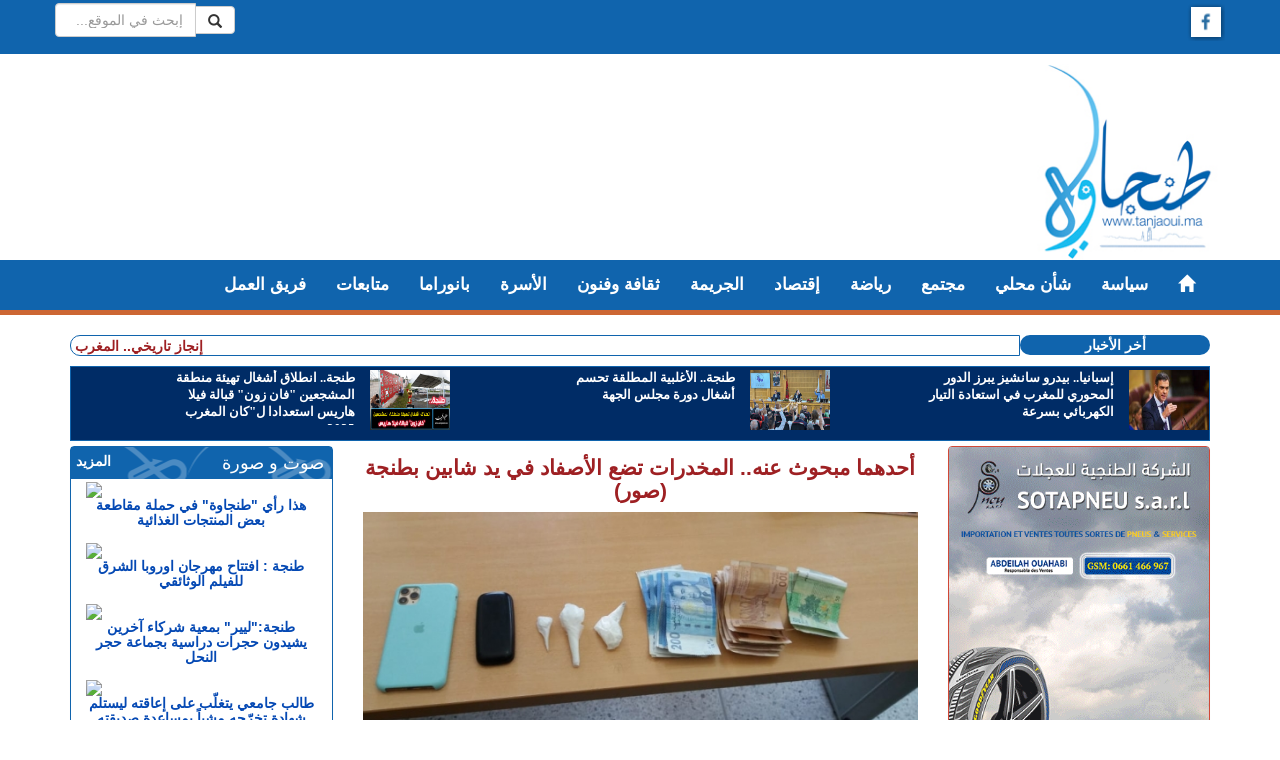

--- FILE ---
content_type: text/html; charset=UTF-8
request_url: http://tanjaoui.ma/article/22650
body_size: 12506
content:
<script>
  (function(i,s,o,g,r,a,m){i['GoogleAnalyticsObject']=r;i[r]=i[r]||function(){
  (i[r].q=i[r].q||[]).push(arguments)},i[r].l=1*new Date();a=s.createElement(o),
  m=s.getElementsByTagName(o)[0];a.async=1;a.src=g;m.parentNode.insertBefore(a,m)
  })(window,document,'script','//www.google-analytics.com/analytics.js','ga');

  ga('create', 'UA-66395620-1', 'auto');
  ga('send', 'pageview');

</script>
<!DOCTYPE html>
<html lang="en">

<head>

    <meta charset="utf-8">
    <meta http-equiv="X-UA-Compatible" 	content="IE=edge">
    <meta name="viewport" 				content="width=device-width, initial-scale=1">
    <meta name="description" 			content="">
    <meta name="author" content="Admin_innoma" >
	<title>الطنجاوي</title>
	
	<meta property="og:url"           	content="http://tanjaoui.ma/article/22650" />
    <meta property="og:type"          	content="website" />
    <meta property="og:title"         	content="أحدهما مبحوث عنه.. المخدرات تضع الأصفاد في يد شابين بطنجة (صور) " />
    <meta property="og:description"   	content="أحدهما مبحوث عنه.. المخدرات تضع الأصفاد في يد شابين بطنجة (صور) " />
	<meta property="og:image"  			content="http://tanjaoui.ma/upload/images/22650_IMG-20200926-WA0013.jpg" />	
	
	<!-- Favicon -->
	<link rel="shortcut icon" href="http://tanjaoui.ma/images/icon.png" type="image/x-icon" />
	
    <!-- Bootstrap Core CSS -->
    
	<!--<link href="http://tanjaoui.ma/css/bootstrap.min.css" rel="stylesheet">-->
	<link rel="stylesheet" href="https://maxcdn.bootstrapcdn.com/bootstrap/3.3.4/css/bootstrap.min.css">
    <!-- Custom CSS -->
    <link href="http://tanjaoui.ma/css/shop-homepage.css" rel="stylesheet">
	
	<!-- tanjaoui.ma CSS -->
	<link href="http://tanjaoui.ma/css/tanjaoui.css" rel="stylesheet">
	
	
	<!---// load the Webticker CSS stylesheet // -->
	<link rel="stylesheet" href="http://tanjaoui.ma/css/webticker.css" type="text/css" media="screen"> 
	
	<!-- HTML5 Shim and Respond.js IE8 support of HTML5 elements and media queries -->
    <!-- WARNING: Respond.js doesn't work if you view the page via file:// -->
    <!--[if lt IE 9]>
        <script src="https://oss.maxcdn.com/libs/html5shiv/3.7.0/html5shiv.js"></script>
        <script src="https://oss.maxcdn.com/libs/respond.js/1.4.2/respond.min.js"></script>
    <![endif]-->
	
	<!-- SCRIPT FOR GOOGLE CAPTCHA -->
	<script src='https://www.google.com/recaptcha/api.js'></script>
</head>

<body oncontextmenu="return false;" oncopy="return false;">
	<!-- Load Facebook SDK for JavaScript -->
    <div id="fb-root"></div>
	<script>
		(function(d, s, id) 
		{
		  var js, fjs = d.getElementsByTagName(s)[0];
		  if (d.getElementById(id)) return;
		  js = d.createElement(s); js.id = id;
		  js.src = "//connect.facebook.net/fr_FR/sdk.js#xfbml=1&version=v2.4";
		  fjs.parentNode.insertBefore(js, fjs);
		}(document, 'script', 'facebook-jssdk'));
	</script>
	
	
	<div id="top-head-container">
	<div class="container" style="padding-right: 0px;">
		<div class="row">
			<div class="col-lg-12 col-xs-12 col-sm-12 col-md-12 top-head">
				
				<div class="col-lg-2 col-xs-8 col-sm-2 col-md-6 top-head-child">
					<form id="frmSearch" name="frmSearch" method="POST" action="http://tanjaoui.ma/recherche.php">
						<div class="input-group">
							<input type="text" class="form-control text-right" id="txtSearch" name="txtSearch"  placeholder="...إبحث في الموقع" />
							<span class="input-group-btn">
								<button type="submit" class="btn btn-default" id="btnSearch" name="btnSearch"><span class="glyphicon glyphicon-search"></span></button>
							</span>	
						</div>
					</form>
				</div>
				
				
				<div class="col-lg-10 col-xs-4 col-sm-10 col-md-6 top-head-child text-right" style="padding-right: 0px;">
					<a href="https://www.facebook.com/tanjaoui.ma.officel" target="_blank">
						<img src="http://www.tanjaoui.ma/img/fa-u7112.png" />            
					</a>
				</div>
			</div>
		</div>
	</div>
</div>	
		<div class="container header">
		<div class="row header">
			<div class="col-xs-10 banner">


				</a>
			</div>
			<div class="col-xs-2 logo" style="padding:0px;"> 
				<a href="http://www.tanjaoui.ma/" title="tanjaoui.ma" >
					<img src="http://tanjaoui.ma/img/logo.jpg" alt="logo tanjaoui" title="tanjaoui.ma" class="img-responsive"/>
				</a>
			</div>
		</div> 
	</div>
</header></footer>	
    <nav class="navbar navbar-inverse col-lg-12" role="navigation">
	<div class="container">
		
		<div class="navbar-header">
			<button type="button" class="navbar-toggle" data-toggle="collapse" data-target="#bs-example-navbar-collapse-1">
				<span class="sr-only"></span>
				<span class="icon-bar"></span>
				<span class="icon-bar"></span>
				<span class="icon-bar"></span>
			</button>
		</div>
		
		<div class="collapse navbar-collapse navbar-right" id="bs-example-navbar-collapse-1">
			<ul class="nav navbar-nav navbar-right">
				
							<li class="">
								<a href="http://tanjaoui.ma/category/34">فريق العمل</a>
							</li>
							
							<li class="">
								<a href="http://tanjaoui.ma/category/32">متابعات</a>
							</li>
							
							<li class="">
								<a href="http://tanjaoui.ma/category/27">بانوراما</a>
							</li>
							
							<li class="">
								<a href="http://tanjaoui.ma/category/24">الأسرة</a>
							</li>
							
							<li class="">
								<a href="http://tanjaoui.ma/category/23">ثقافة وفنون</a>
							</li>
							
							<li class="">
								<a href="http://tanjaoui.ma/category/21">الجريمة</a>
							</li>
							
							<li class="">
								<a href="http://tanjaoui.ma/category/20">إقتصاد</a>
							</li>
							
							<li class="">
								<a href="http://tanjaoui.ma/category/19">رياضة</a>
							</li>
							
							<li class="">
								<a href="http://tanjaoui.ma/category/18">مجتمع</a>
							</li>
							
							<li class="">
								<a href="http://tanjaoui.ma/category/4">شأن محلي</a>
							</li>
							
							<li class="">
								<a href="http://tanjaoui.ma/category/3">سياسة</a>
							</li>
											
				<li><a href="http://tanjaoui.ma/"><span class="glyphicon glyphicon-home"></span></a></li>
			</ul>
		</div>
	</div>
</nav>	
		<!-- START : WEB TICKER -->
	<div class="container clear-padding-left clear-padding-right" style="margin-bottom:10px;">
		<div class="ticker-container col-lg-10 col-xs-8 col-sm-10 col-md-10">
			<div class="ticker-text">
				&nbsp;&nbsp;&nbsp;&nbsp;<a href="http://tanjaoui.ma/article/49076">+ إنجاز تاريخي.. المغرب يهزم نيجيريا بركلات الترجيح ويبلغ نهائي كأس إفريقيا</a>
									
								
							&nbsp;&nbsp;&nbsp;&nbsp;<a href="http://tanjaoui.ma/article/49075">+ السنغال تهزم مصر بملعب ابن بطوطة وتبلغ نهائي كأس إفريقيا</a>
									
								
							&nbsp;&nbsp;&nbsp;&nbsp;<a href="http://tanjaoui.ma/article/49074">+ الرباط.. وفد من فريق الأمن الرياضي بالمملكة المتحدة يزور المركب الرياضي مولاي عبد الله (صور)</a>
									
								
							&nbsp;&nbsp;&nbsp;&nbsp;<a href="http://tanjaoui.ma/article/49073">+ من خصوم في الطفولة إلى قادة الحلم المغربي.. رحلة إبراهيم دياث وأشرف حكيمي</a>
									
								
							&nbsp;&nbsp;&nbsp;&nbsp;<a href="http://tanjaoui.ma/article/49072">+ حماس وأهازيج و ترتيبات أمنية مشددة.. لحظة وصول حافلتي منتخبي السينغال ومصر إلى ملعب ابن بطوطة</a>
									
								
							&nbsp;&nbsp;&nbsp;&nbsp;<a href="http://tanjaoui.ma/article/49071">+ طنجة.. أجواء حماسية تسبق انطلاق مبارة السينغال ضد مصر وهذه توقعات نتيجة المقابلة</a>
									
								
										</div>
		</div>
		
		<div class="col-xs-4 col-sm-2 col-md-2 col-lg-2 ticker-title text-center">
			أخر الأخبار
		</div>
	</div>
	<!--  END : WEB TICKER  -->	
	<!-- start:container alaune-->
<div class="container hidden-xs alaune-container" dir="rtl">
	<!-- start:row alaune -->
	<div class="row" id="alaune">
		
				
		
		<!-- A LA UNE : NEWS1 -->
		<div class="col-lg-3  col-xs-12 col-sm-4 col-lg-offset-1 alaune-news-container">
			<div class="col-lg-8 col-xs-6 text-right alaune-title-container">
				<a href="http://tanjaoui.ma/article/48733">طنجة.. انطلاق أشغال تهيئة منطقة المشجعين "فان زون" قبالة فيلا هاريس استعدادا ل"كان المغرب 2025</a>
			</div>
			<div class="col-lg-4 col-xs-6 alaune-image-container">
				<img style="height:60px;" src="http://tanjaoui.ma/upload/images/630x350_48733_InShot_20251211_211051386.jpg" title="طنجة.. انطلاق أشغال تهيئة منطقة المشجعين "فان زون" قبالة فيلا هاريس استعدادا ل"كان المغرب 2025" class="img-responsive img-alaune" />
			</div>
		</div>
		
					
		
		<!-- A LA UNE : NEWS1 -->
		<div class="col-lg-3  col-xs-12 col-sm-4 col-lg-offset-1 alaune-news-container">
			<div class="col-lg-8 col-xs-6 text-right alaune-title-container">
				<a href="http://tanjaoui.ma/article/46830">طنجة.. الأغلبية المطلقة تحسم أشغال دورة مجلس الجهة</a>
			</div>
			<div class="col-lg-4 col-xs-6 alaune-image-container">
				<img style="height:60px;" src="http://tanjaoui.ma/upload/images/630x350_46830_InShot_20250707_134854593.jpg" title="طنجة.. الأغلبية المطلقة تحسم أشغال دورة مجلس الجهة" class="img-responsive img-alaune" />
			</div>
		</div>
		
					
		
		<!-- A LA UNE : NEWS1 -->
		<div class="col-lg-3  col-xs-12 col-sm-4 col-lg-offset-1 alaune-news-container">
			<div class="col-lg-8 col-xs-6 text-right alaune-title-container">
				<a href="http://tanjaoui.ma/article/46033">إسبانيا.. بيدرو سانشيز يبرز الدور المحوري للمغرب في استعادة التيار الكهربائي بسرعة</a>
			</div>
			<div class="col-lg-4 col-xs-6 alaune-image-container">
				<img style="height:60px;" src="http://tanjaoui.ma/upload/images/630x350_46033_IMG-20250507-WA0019.jpg" title="إسبانيا.. بيدرو سانشيز يبرز الدور المحوري للمغرب في استعادة التيار الكهربائي بسرعة" class="img-responsive img-alaune" />
			</div>
		</div>
		
				
		
		
	</div> <!-- end:row alaune -->
		
</div>
<!-- end:container alaune -->		
	
	
    <div class="container">
		<div class="row">
			
			<!-- START:		COL CENTER-->
			<div class="col-md-6 col-md-push-3  main-content article-container text-right" dir="rtl">
				
										
						<!-- START : .article-title -->
						<div>
							<h4 class="article-title text-center">أحدهما مبحوث عنه.. المخدرات تضع الأصفاد في يد شابين بطنجة (صور) 														</h4>
						</div>
						<!-- END : .article-title -->
						
						
						<!--_369_si_mohammed.jpg-->
						
						
						<!--START : Image-->
						<div class="row">
							<div class="col-md-12">
																	<img class="img-responsive" src="http://tanjaoui.ma/upload/images/630x350_22650_IMG-20200926-WA0013.jpg" alt="" />
															</div>
						</div>
						<!--END : Image-->
						
						
						
						
						
						<!--START : .article-date -->
						<div class="col-xs-12 article-date">
							السبت 26 شتنمبر 2020 - 23:41						</div>
						<!--END : .article-date -->
						
						
						
						
						
						<!--START : .article-zoom -->
																<div class="col-xs-12 article-date">
										<div>
											<img src="http://tanjaoui.ma/images/zoomin.png" style="cursor:pointer;" id="diminuer" />
											<img src="http://tanjaoui.ma/images/zoom.png" style="cursor:pointer;" id="agrandir" />
										</div>
									</div>
													<!--END : .article-zoom -->
						
						
						
						
						
						
						<!--START : .article-text -->
						<div class="col-xs-12 article-text">
							<p>
																
								<p style="text-align: justify;"><span style="font-size:16px"><strong><span style="color:#FF0000">طنجاوي -</span>&nbsp;<span style="color:#FF0000">يوسف</span> <span style="color:#FF0000">الحايك</span><br />
قادت عمليتان أمنيتان منفصلتان نفذتهما عناصر المصلحة الولائية للشرطة القضائية، بطنجة، أمس الجمعة (25 شتنبر)، إلى توقيف شخصين في العشرينيات من العمر لاشتباه تورطهما في حيازة والاتجار في المخدرات القوية.<br />
<br />
وأفاد مصدر أمني أن المعنيين بالأمر تبين أن أحدهما كان يشكل موضوع مذكرات بحث من أجل الاتجار في المخدرات القوية، وقد تم توقيفهما على مستوى كل من حي الرهراره وحي السواني وهما يقودان سيارات يتنقلان بها.<br />
<br />
وأوضح المصدر ذاته أنه تم العثور بحوزة الموقوفين بعد إخضاعهما للتفتيش البدني وكذا بالسيارات ضبط ما مجموعه 21 غرام من مخدر الكوكايين منها 29 جرعة كانت معدة للترويج، فضلا عن حجز مبالغ مالية لديهما يحتمل من كونها من عائدات هذا النشاط الإجرامي.<br />
<br />
كما تم وفق المصدر نفسه حجز الناقلتين، وهواتف ذكية لفائدة البحث.<br />
<br />
وأشار المصدر الأمني إلى أنه تم الاحتفاظ بالمشتبه فيهما رهن تدبير الحراسة النظرية لفائدة البحث الذي يجري تحت إشراف النيابة العامة المختصة.<br />
<img class="img-responsive" src="http://tanjaoui.ma/upload/images/630x350_22650_IMG-20200926-WA0014.jpg"/></strong></span><!--/data/user/0/com.samsung.android.app.notes/files/clipdata/clipdata_200926_233652_917.sdoc--></p>
							</p>
							
							<!-- Article avec Text & Video -->
														
							<!-- Article avec Video seulement -->
													</div>
						<!--END : .article-text -->
						
						
						<!--START : .article-autres-images -->
						
						<div class="col-xs-12 article-autres-images">
													</div>
						
						<!--END : .article-autres-images -->
						
						<div class="article-social text-center ">
							<div class="fb-like" data-href="http://tanjaoui.ma/article/22650" data-layout="button_count" data-share="true" >
							</div>
						</div>
						
						
						
						<div class="panel panel-default">
							
							<div class="panel-heading text-center">
								<b>
									الآراء الواردة في التعليقات تعبر عن آراء أصحابها وليس عن رأي  'tanjaoui.ma' 
								</b>
							</div>
							
														
							
							<div class="panel-body">
								<h3 class="text-center"> تعليقات الزوّار (0)</h3>
															</div>
							<br/>
							<hr/>
							
							<div id="from-comment-container">
								<h3 class="text-center">أضف تعليقك</h3>
								<form role="form" class="form-horizontal" id="frmComment" name="frmComment">
									
									<div class="form-group">
										<div class="col-sm-9">
										  <input type="text" class="form-control" id="nom_commentaire" name="nom_commentaire" >
										</div>
										<label for="nom_commentaire" class="col-sm-3 control-label">
											اسم كاتب التعليق*:
										</label>
									</div>
									
									
									<div class="form-group">
										<div class="col-sm-9">
										  <input type="email" class="form-control" id="email_commentaire" name="email_commentaire" >
										</div>
										<label for="email_commentaire" class="col-sm-3 control-label">
											البريد الإلكتروني*:
										</label>
									</div>
									
									
									<div class="form-group">
										<div class="col-sm-9">
										  <input type="text" class="form-control" id="titre_commentaire" name="titre_commentaire" >
										</div>
										<label for="titre_commentaire" class="col-sm-3 control-label">
											عنوان التعليق:
										</label>
									</div>
									
									<div class="form-group">
										<div class="col-sm-9">
										<textarea class="form-control" rows="3" id="text_commentaire" name="text_commentaire" ></textarea>
										</div>
										<label for="text_commentaire" class="col-sm-3 control-label">
											التعليق*:
										</label>
									</div>
									
									<div class="form-group">
										<div class="col-sm-9">
											<input type="hidden" class="form-control" id="id_article_commentaire" name="id_article_commentaire" value="22650" />
										</div> 
									</div>
									
									<!-- Recaptcha -->
									<div class="form-group">
										<div class="col-sm-9 g-recaptcha" data-sitekey="6Ld7UAsTAAAAAM8bX-hYfa_P_pTTzXrWUgwTGuvg">
										</div>
									</div>
									
									
									<div class="text-center">
										<input type="submit" class="btn btn-info" id="btnSendComment" name="btnSendComment" value="ارسال التعليق" />
									</div>
								</form>
							</div>
							
							<div id="alert-post-comment" class="alert alert-success fade in text-center" role="alert">
								 <a href="#" class="close" data-dismiss="alert" aria-label="close">&times;</a>
								
								<strong>
									<h4>&nbsp;&nbsp; تم حفظ تعليقك وسوف يكون مرئيا بعد الموافقة عليه </h4>
								</strong>
							</div>
							
							<!--
							<div id="alert-post-captcha" class="alert alert-success fade in text-center" role="alert">
								
							</div>
							-->
							
							<br/>
							<hr/>
							<p class="text-center">
								<strong>
								من شروط النشر: عدم الإساءة للكاتب أو للأشخاص أو للمقدسات أو مهاجمة الأديان أو الذات الإلهية، والابتعاد عن التحريض العنصري والشتائم.
								</strong>
							</p>
						</div>
				
			</div>
			<!-- END: 		COL CENTER-->
			
			
			<!-- START: 	COL LEFT-->
            <div class="col-md-3 col-md-pull-6 col-sm-6 col-xs-6">
				
				<!-- VIDEOTHEQUE -->
					<div class="panel panel-info">
	<div class="panel-head text-right">
		<a href="http://tanjaoui.ma/category/31" style="color:#fff;float:left;line-height:2.0;padding-left:5px;">المزيد </a>
		<h4 ><a class="category-title" href="http://tanjaoui.ma/category/31">صوت و صورة </a></h4>
	</div>
	
	<div class="panel-body videotheque">
				<div class="col-lg-12 ">
			<a href='http://tanjaoui.ma/article/10142'>
				<img src="http://img.youtube.com/vi/qnknQ8srHDE/0.jpg" class="img-responsive"/>
			</a>
			
			<h5 class="text-center">
				<a href='http://tanjaoui.ma/article/10142' class="video-title">
					هذا رأي "طنجاوة" في حملة مقاطعة بعض المنتجات الغذائية				</a>
			</h5>
		</div>
				<div class="col-lg-12 ">
			<a href='http://tanjaoui.ma/article/7759'>
				<img src="http://img.youtube.com/vi/LXiC8yXbYpI/0.jpg" class="img-responsive"/>
			</a>
			
			<h5 class="text-center">
				<a href='http://tanjaoui.ma/article/7759' class="video-title">
					طنجة : افتتاح مهرجان اوروبا الشرق للفيلم الوثائقي				</a>
			</h5>
		</div>
				<div class="col-lg-12 ">
			<a href='http://tanjaoui.ma/article/7739'>
				<img src="http://img.youtube.com/vi/0jUe2RyAC2E/0.jpg" class="img-responsive"/>
			</a>
			
			<h5 class="text-center">
				<a href='http://tanjaoui.ma/article/7739' class="video-title">
					طنجة:"ليير" بمعية شركاء آخرين يشيدون حجرات دراسية بجماعة حجر النحل				</a>
			</h5>
		</div>
				<div class="col-lg-12 ">
			<a href='http://tanjaoui.ma/article/6308'>
				<img src="http://img.youtube.com/vi/tf_eTotLIDQ/0.jpg" class="img-responsive"/>
			</a>
			
			<h5 class="text-center">
				<a href='http://tanjaoui.ma/article/6308' class="video-title">
					طالب جامعي يتغلّب على إعاقته ليستلم شهادة تخرّجه مشياً بمساعدة صديقته				</a>
			</h5>
		</div>
			</div>
</div>				<!-- VIDEOTHEQUE -->
				
				
				
				<!--START: PUB LEFT 1-->
					<div class="panel panel-danger text-right">
	<div class="panel-head">
		<h4>	إعلانات </h4>
	</div>
	<div class="panel-body panel-body-without-padding">
		<!--
		<img class="img-responsive" src="http://tanjaoui.ma/img/directpub.jpg"/>
		-->
		
		<div id="myCarousel" class="carousel slide vertical">
			<div class="carousel-inner">
									<div class="item active">
						<a href="http://tanjaoui.ma/article/45559">
							<img src="http://tanjaoui.ma/upload/images/45559_IMG_8061.jpeg" title="مواعيد الرحلات البحرية Horaires des voyages Maritime" alt="مواعيد الرحلات البحرية Horaires des voyages Maritime" />
						</a>
					</div>	
									<div class="item ">
						<a href="http://tanjaoui.ma/article/44659">
							<img src="http://tanjaoui.ma/upload/images/44659_ad9ca78c-3257-4fab-b463-c3de61b0874a.jpeg" title="مجلس جهة طنجة تطوان الحسيمة ينظم النسخة الثانية من منتدى WEFE NEXUS" alt="مجلس جهة طنجة تطوان الحسيمة ينظم النسخة الثانية من منتدى WEFE NEXUS" />
						</a>
					</div>	
									<div class="item ">
						<a href="http://tanjaoui.ma/article/41344">
							<img src="http://tanjaoui.ma/upload/images/41344_IMG_0253.jpeg" title="المعرض الجهوي للاقتصاد الاجتماعي والتضامني لجهة طنجة تطوان الحسيمة "الدورة الثالثة"" alt="المعرض الجهوي للاقتصاد الاجتماعي والتضامني لجهة طنجة تطوان الحسيمة "الدورة الثالثة"" />
						</a>
					</div>	
								
			</div>
		</div>
		
	</div>
</div>				<!--END: PUB LEFT 1-->
				
				
				
				<!-- OPINIONS -->
					<div class="panel panel-info">
					<div class="panel-head text-right">
						<a href="http://tanjaoui.ma/category/25" style="color:#fff;float:left;line-height:2.0;padding-left:5px;">المزيد </a>
						<h4 ><a class="category-title" href="http://tanjaoui.ma/category/25">مقالات </a></h4>
					</div>
					
					<div class="panel-body opinions">
						
												
						<div class="col-xs-12 opinion">
							<div class="col-xs-12 col-sm-8 text-right opinions-title">
								<a  href="http://tanjaoui.ma/article/1781" dir="rtl">نهضة طنجة .. تنافر إيقاع الحجر والبشر</a>
								<p  dir="rtl"> بقلم : <span class="text-danger"> محمد بنعزيز   </span></p>
							</div>
							<div class="col-xs-12 col-sm-4 center-block">
								<img src="http://tanjaoui.ma/upload/images/60x60_1781_1.jpg" class="img-responsive"/>
							</div>
						</div>
												
						<div class="col-xs-12 opinion">
							<div class="col-xs-12 col-sm-8 text-right opinions-title">
								<a  href="http://tanjaoui.ma/article/1780" dir="rtl">الموت المقدس</a>
								<p  dir="rtl"> بقلم : <span class="text-danger"> عبد العزيز كوكاس   </span></p>
							</div>
							<div class="col-xs-12 col-sm-4 center-block">
								<img src="http://tanjaoui.ma/upload/images/60x60_1780_2.jpg" class="img-responsive"/>
							</div>
						</div>
												
						<div class="col-xs-12 opinion">
							<div class="col-xs-12 col-sm-8 text-right opinions-title">
								<a  href="http://tanjaoui.ma/article/1779" dir="rtl">التعليم.. لـمُواجهة الإرهاب!</a>
								<p  dir="rtl"> بقلم : <span class="text-danger"> أحمد إفزارن   </span></p>
							</div>
							<div class="col-xs-12 col-sm-4 center-block">
								<img src="http://tanjaoui.ma/upload/images/60x60_1779_3.jpg" class="img-responsive"/>
							</div>
						</div>
												
						<div class="col-xs-12 opinion">
							<div class="col-xs-12 col-sm-8 text-right opinions-title">
								<a  href="http://tanjaoui.ma/article/1778" dir="rtl">أعطاب الطريق القاتلة تبدأ بالتغاضي عن الهفوات الصغيرة</a>
								<p  dir="rtl"> بقلم : <span class="text-danger"> محمد العمراني   </span></p>
							</div>
							<div class="col-xs-12 col-sm-4 center-block">
								<img src="http://tanjaoui.ma/upload/images/60x60_1778_4.jpg" class="img-responsive"/>
							</div>
						</div>
												
						<div class="col-xs-12 opinion">
							<div class="col-xs-12 col-sm-8 text-right opinions-title">
								<a  href="http://tanjaoui.ma/article/369" dir="rtl">طنجة... أكبر من الوالي وأكبر من العمدة</a>
								<p  dir="rtl"> بقلم : <span class="text-danger"> محمد العمراني   </span></p>
							</div>
							<div class="col-xs-12 col-sm-4 center-block">
								<img src="http://tanjaoui.ma/upload/images/60x60_369_si_mohammed.jpg" class="img-responsive"/>
							</div>
						</div>
											</div>
				</div>				<!-- OPINIONS -->
				
				
				<!--START: CARICATURE-->
					<div class="panel panel-black text-right">
	<div class="panel-head">
		<a href="http://tanjaoui.ma/Caricatures" style="color:#fff;float:left;line-height:2.0;padding-left:5px;">المزيد </a>
		<h4><a class="category-title" href="http://tanjaoui.ma/Caricatures">كاريكاتير </a></h4>
	</div>
	<div class="panel-body" dir="rtl">
				
		<h4 class="text-center caricature-title"></h4>
		<a href="http://tanjaoui.ma/article/2219">
			<img class="img-responsive" title="" src="http://tanjaoui.ma/upload/images/546x291_2219_h.jpg" title=""/>
		</a>
			</div>
</div>				<!--END: CARICATURE-->
				
			</div>
			<!-- END: 		COL LEFT-->
			
			
			
			
			<!--START:		COL RIGHT-->
			<div class="col-md-3 col-sm-6 col-xs-6">
				
				<!--START: 	PUB RIGHT 1-->
					<div class="panel panel-danger text-right">
					<!--
					<div class="panel-head">
						<h4>	إعلانات </h4>
					</div>
					-->
					<div class="panel-body panel-body-without-padding">
						
					
							<img class="img-responsive" src="http://tanjaoui.ma/img/Good-Year-.gif"/>
					
						
						
					</div>
				</div>				<!--END: 	PUB RIGHT 1-->
									<div class="panel panel-danger text-right">
					<!--
					<div class="panel-head">
						<h4>	إعلانات </h4>
					</div>
					-->
					<div class="panel-body panel-body-without-padding">
						
						<!--
						<img class="img-responsive" src="http://tanjaoui.ma/img/pubright.jpg"/>
						-->
						
					</div>
				</div>				<!--START: 	LastNews -->
					<div class="panel panel-info" id="lastnews">
	<div class="panel-head text-right">
		<h4>	أخر المستجدات </h4>
	</div>
					
	<div class="panel-body text-right panel-scroll" dir="rtl">
		<ul class="nav nav-stacked">
						<li class="one-last-news" id="one-last-news-1">
				<a href="http://tanjaoui.ma/article/49076">
					<span class="hour">الخميس 15 يناير | 00:02</span><br/>
					<!--<span class="hour">08:45</span><br/>-->
					<span class="news-title">إنجاز تاريخي.. المغرب يهزم نيجيريا بركلات الترجيح ويبلغ نهائي كأس إفريقيا</span>
				</a>
			</li>
						<li class="one-last-news" id="one-last-news-2">
				<a href="http://tanjaoui.ma/article/49075">
					<span class="hour">الأربعاء 14 يناير | 20:46</span><br/>
					<!--<span class="hour">08:45</span><br/>-->
					<span class="news-title">السنغال تهزم مصر بملعب ابن بطوطة وتبلغ نهائي كأس إفريقيا</span>
				</a>
			</li>
						<li class="one-last-news" id="one-last-news-3">
				<a href="http://tanjaoui.ma/article/49074">
					<span class="hour">الأربعاء 14 يناير | 20:10</span><br/>
					<!--<span class="hour">08:45</span><br/>-->
					<span class="news-title">الرباط.. وفد من فريق الأمن الرياضي بالمملكة المتحدة يزور المركب الرياضي مولاي عبد الله (صور)</span>
				</a>
			</li>
						<li class="one-last-news" id="one-last-news-4">
				<a href="http://tanjaoui.ma/article/49073">
					<span class="hour">الأربعاء 14 يناير | 18:22</span><br/>
					<!--<span class="hour">08:45</span><br/>-->
					<span class="news-title">من خصوم في الطفولة إلى قادة الحلم المغربي.. رحلة إبراهيم دياث وأشرف حكيمي</span>
				</a>
			</li>
						<li class="one-last-news" id="one-last-news-5">
				<a href="http://tanjaoui.ma/article/49072">
					<span class="hour">الأربعاء 14 يناير | 17:58</span><br/>
					<!--<span class="hour">08:45</span><br/>-->
					<span class="news-title">حماس وأهازيج و ترتيبات أمنية مشددة.. لحظة وصول حافلتي منتخبي السينغال ومصر إلى ملعب ابن بطوطة</span>
				</a>
			</li>
						<li class="one-last-news" id="one-last-news-6">
				<a href="http://tanjaoui.ma/article/49071">
					<span class="hour">الأربعاء 14 يناير | 16:19</span><br/>
					<!--<span class="hour">08:45</span><br/>-->
					<span class="news-title">طنجة.. أجواء حماسية تسبق انطلاق مبارة السينغال ضد مصر وهذه توقعات نتيجة المقابلة</span>
				</a>
			</li>
						<li class="one-last-news" id="one-last-news-7">
				<a href="http://tanjaoui.ma/article/49070">
					<span class="hour">الأربعاء 14 يناير | 14:30</span><br/>
					<!--<span class="hour">08:45</span><br/>-->
					<span class="news-title">استئنافية طنجة.. تأييد عقوبة 15 سنة سجنا في حق القاصر المتورط في مقتل الطفلة هداية</span>
				</a>
			</li>
						<li class="one-last-news" id="one-last-news-8">
				<a href="http://tanjaoui.ma/article/49069">
					<span class="hour">الأربعاء 14 يناير | 12:35</span><br/>
					<!--<span class="hour">08:45</span><br/>-->
					<span class="news-title">تقدر بالملايير.. المجلس الأعلى يطلق مهاما رقابية حول صفقات منفوخة بمؤسسات ومقاولات عمومية</span>
				</a>
			</li>
						<li class="one-last-news" id="one-last-news-9">
				<a href="http://tanjaoui.ma/article/49068">
					<span class="hour">الأربعاء 14 يناير | 10:50</span><br/>
					<!--<span class="hour">08:45</span><br/>-->
					<span class="news-title">أنتويرب: القضاء يصدر حكمه على بارون المخدرات نور الدين الحجيوي</span>
				</a>
			</li>
						<li class="one-last-news" id="one-last-news-10">
				<a href="http://tanjaoui.ma/article/49067">
					<span class="hour">الثلاثاء 13 يناير | 22:48</span><br/>
					<!--<span class="hour">08:45</span><br/>-->
					<span class="news-title">بعد التتويج.. لقاء أدبي بتطوان يحتفي برواية "شطرنج الحياة.. كش ملك"</span>
				</a>
			</li>
						<li class="one-last-news" id="one-last-news-11">
				<a href="http://tanjaoui.ma/article/49066">
					<span class="hour">الثلاثاء 13 يناير | 20:42</span><br/>
					<!--<span class="hour">08:45</span><br/>-->
					<span class="news-title">بالأغلبية.. مجلس النواب يصادق على مشروع قانون التأمين الإجباري الأساسي عن المرض</span>
				</a>
			</li>
						<li class="one-last-news" id="one-last-news-12">
				<a href="http://tanjaoui.ma/article/49065">
					<span class="hour">الثلاثاء 13 يناير | 19:04</span><br/>
					<!--<span class="hour">08:45</span><br/>-->
					<span class="news-title">طنجة.. ملاعب تداريب بجودة عالية قرب شاطئ اجبيلة تحتضن أول حصة تدريبية لمنتخب مصر</span>
				</a>
			</li>
						<li class="one-last-news" id="one-last-news-13">
				<a href="http://tanjaoui.ma/article/49064">
					<span class="hour">الثلاثاء 13 يناير | 18:14</span><br/>
					<!--<span class="hour">08:45</span><br/>-->
					<span class="news-title">افتتاح السنة القضائية.. البلاوي يبرز انخراط النيابة العامة في مراجعة مذكرات البحث </span>
				</a>
			</li>
						<li class="one-last-news" id="one-last-news-14">
				<a href="http://tanjaoui.ma/article/49063">
					<span class="hour">الثلاثاء 13 يناير | 15:47</span><br/>
					<!--<span class="hour">08:45</span><br/>-->
					<span class="news-title">حيون يكتب: نَهيق وشَهيق وزَعيق وأباطيل ضد المغرب برعاية قناة رياضية عربية!</span>
				</a>
			</li>
						<li class="one-last-news" id="one-last-news-15">
				<a href="http://tanjaoui.ma/article/49062">
					<span class="hour">الثلاثاء 13 يناير | 14:05</span><br/>
					<!--<span class="hour">08:45</span><br/>-->
					<span class="news-title">معطيات رسمية.. استفادة أزيد من 382 ألف أسرة من برنامج “مدن بدون صفيح”</span>
				</a>
			</li>
					</ul>
	</div>
</div>				<!--END: 	LastNews-->
			<!--START: 	PUB RIGHT 3-->
					<div class="panel panel-danger text-right">
					<!--
					<div class="panel-head">
						<h4>	إعلانات </h4>
					</div>
					-->
					<div class="panel-body panel-body-without-padding">
					
						<!--
						<img class="img-responsive" src="http://tanjaoui.ma/img/pubright.jpg"/>
						-->
																			<img class="img-responsive" src="http://tanjaoui.ma/img/immo.gif"/>
						<a href="http://radiotangermed-22.ice.infomaniak.ch/radiotangermed-22-192.mp3" target="_blank">
							<img class="img-responsive" src="http://tanjaoui.ma/img/medRadio.gif"/>
						</a>
						
							
					</div>
				</div>				<!--END: 	PUB RIGHT 3-->	
				
				
				<!--START:	Facebook-->
					<div class="panel panel-warning">
					<div class="panel-head text-right">
						<h4>	تابعنا على فيسبوك </h4>
					</div>
					<div class="panel-body facebook text-center">
						<!--
						<iframe style="width:100%; height:260px;" src="//www.facebook.com/plugins/likebox.php?href=https://www.facebook.com/tanjaoui.ma.officel&amp;colorscheme=light&amp;show_faces=true&amp;header=true&amp;stream=false&amp;" scrolling="no" frameborder="0" allowTransparency="true">
						</iframe>
						-->
						<div 
	class="fb-page" 
	data-href="https://www.facebook.com/tanjaoui.ma.officel" 
	data-small-header="false" 
	data-adapt-container-width="true" 
	data-hide-cover="false" 
	data-show-facepile="true" 
	data-show-posts="false"
	data-hide-cta="true"
	>
	<div class="fb-xfbml-parse-ignore">
		<blockquote cite="https://www.facebook.com/tanjaoui.ma.officel">
			<a href="https://www.facebook.com/tanjaoui.ma.officel">tanjaoui.ma</a>
		</blockquote>
	</div>
</div>
					</div>
				</div>				<!--END: 	Facebook-->

				
				<!--START: 	NewsLetter-->
					<div class="panel panel-success text-right" id="newsletter">
	<div class="panel-head">
		<h4>	النشرة البريدية </h4>
	</div>
	<div class="panel-body" id="newsletter-panel">
		<p class="text-right">توصل بجديدنا عبر البريد الإلكتروني</p>
		<form class="form-inline"  role="form">
			<div class="input-group" >
				<div class="input-group-addon">@</div>
				<input type="email" class="form-control text-right" id="txtEmail" name="txtEmail" placeholder="البريد الالكتروني" />
				<span class="input-group-btn">
					<button type="submit" class="btn btn-default" id="btnSubscribe" name="btnSubscribe"><span class="glyphicon glyphicon-ok"></span></button>
				</span>	
			</div>
		</form>
	</div>
</div>				<!--END: 	NewsLetter-->
				
				
				<!--START: 	PUB RIGHT 1-->
					<div class="panel panel-danger text-right">
					<!--
					<div class="panel-head">
						<h4>	إعلانات </h4>
					</div>
					-->
					<div class="panel-body panel-body-without-padding">
						<!--
						<img class="img-responsive" src="http://tanjaoui.ma/img/pubright.jpg"/>
						-->


						
					</div>
				</div>				<!--END: 	PUB RIGHT 1-->
				
				
				<!--START: 	SERVICES-->
					<div class="panel panel-primary text-right" id="services">
	<div class="panel-head">
		<h4>	خدمات </h4>
	</div>
	<div class="panel-body text-right">
		<ul class="nav nav-pills nav-stacked">
			<li class="service"><a href="http://tanjaoui.ma/quran/index.php" target="_blank"> القرآن الكريم </a></li>
			<li class="service"><a href="http://tanjaoui.ma/priere.php">الحصة الشهرية لأوقات الصلاة </a></li>
			<li class="service"><a href="http://www.oncf.ma/Pages/Horaires.aspx" target="_blank"> مواعيد القطار</a></li>
			<li class="service"><a href="http://tanjaoui.ma/pharmacies.php">صيدليات الحراسة</a></li>
			<li class="service">
				<a href="http://tanjaoui.ma/MeteoTanger">الطقس بطنجة</a>
				<img src="http://tanjaoui.ma/img/meteo.jpg" class="img-responsive" alt="الطقس بطنجة" title="الطقس بطنجة" />
			<li>
		</ul>
	</div>
</div>				<!--END: 	SERVICES-->
			
			</div>
			<!--END:  		COL RIGHT-->
			
		</div>

    </div>
    
	
	
	<!-- Footer -->
    <div class="container-fluid" id="foot">
		<footer class="text-center">
            <div class="row">
                
				<div class="col-xs-12 col-sm-3 col-md-3 col-lg-3" id="footer-col1">
					<div class="col-lg-12 text-right" style="border-bottom: 2px solid #ffffff;">
						<a href="http://www.tanjaoui.ma/Contact" style="color: #fff;font-size:1.4em;text-decoration:none">
							إتصل بنا
						<a/>
					</div>
					<div class="col-lg-12 text-right" style="border-bottom: 2px solid #ffffff;">
						<a style="color: #fff;font-size:1.4em;text-decoration:none">
						: تابعونا على 
						<a/>
					</div>
					
					<div class="col-lg-12" >
						<a href="https://www.facebook.com/tanjaoui.ma.officel" target="_blank" >
							<div class="iconFacebook text-right" style="float:right;"></div>
						</a>
					</div>
                </div>
				
				
				<div class="col-xs-12 col-sm-6  col-md-6 col-lg-6 text-center" id="footer-col2">
                    <p>
						2015 © Copyright TANJAOUI.MA | All Rights reserved. 
						<br/>
						Designed and coded by <a style="color:white" href="http://www.directpub.ma/" target="_blank">DirectPub.</a>
					</p>
                </div>
				
				
				<div class="col-xs-12 col-sm-3  col-md-3 col-lg-3 hidden-xs" id="footer-col3">
					<div class="col-lg-8 text-right" style="border-right: 2px solid #ffffff;">
						شقة رقم 3، الطابق الثاني،عمارة حمزة،  
						<br/>
						شارع مولاي يوسف    
						<br/>
						طنجة - المغرب
						<hr/>
						0539 32 38 32 <br/>
						0539 32 38 39 <br/>
						06 67 539 539 <br/>
						<hr/>
						contact@tanjaoui.ma
					</div>
				   
					<div class="col-lg-4">
						<img src="http://tanjaoui.ma/img/logo-footer.png" class="img-responsive center-block"/>
					</div>
                </div>
				<div class="col-lg-4 hidden-sm hidden-md hidden-lg">
						<img src="http://tanjaoui.ma/img/logo-footer.png" class="img-responsive center-block"/>
				</div>
            </div>
        </footer>	</div>
    <!-- Footer -->

    <!-- jQuery -->
    <script src="http://tanjaoui.ma/js/jquery.js"></script>

    <!-- Bootstrap Core JavaScript -->
    <script src="http://tanjaoui.ma/js/bootstrap.min.js"></script>
	

	
	<!--- webticker Plug-in  --->
	<script type="text/javascript" src="http://tanjaoui.ma/js/jquery.webticker.js"></script>
	
	<!--- social share Plug-in  --->
	<script type="text/javascript">var switchTo5x=true;</script>
	<script type="text/javascript" src="http://w.sharethis.com/button/buttons.js"></script>
	<script type="text/javascript">stLight.options({publisher: "2b10c344-3f4c-4a8f-a86c-a5730af2cd3d", doNotHash: false, doNotCopy: false, hashAddressBar: false});</script>
	
	
	<!--- newsletter js script  --->
	<script type="text/javascript" src="http://tanjaoui.ma/js/jquery.newsletter.js"></script>
	
	<script type="text/javascript">
		$(document).ready(function ()
		{
			var captchaIsVerified = false;
			
			//Cacher le div alert des commentaires :
			$('#alert-post-comment').hide();
			
			//Quick News :
			$("#webticker").webTicker();
			
			//Augmenter + Diminuer la taille de la police :
			$('#agrandir').click(function () 
			{
				curSize= parseInt($('.article-text').css('font-size')) + 2;
				$('.article-text').css('font-size', curSize);
			});
			
			$('#diminuer').click(function () 
			{
				curSize= parseInt($('.article-text').css('font-size')) - 2;
				$('.article-text').css('font-size', curSize);
			});
			
			//Animer le titre de l'article :
			$('.article-title').slideDown(900,'linear');
			
			
			//Animer les articles à la une :
			$('.alaune-news-container').hide();
			$('.alaune-news-container').first().show(
				'slow','linear',function showNextOne()
				{
					$(this).next('.alaune-news-container').show('slow','linear',showNextOne);
				});
				
			//Vibrer les articles lastnews:
			var interval		= 10;
			var duration		= 1000;
			var shake			= 3;
			var vibrateIndex	= 0;
			var selector 		= $('.one-last-news'); 
			$(selector).hover(function()
			{
				var id	=	$(this).attr('id');
				selector		=	$('#'+id);
				vibrateIndex 	= 	setInterval(vibrate, interval);    
			},
			function()
			{ 
				clearInterval(vibrateIndex);
				$(selector).stop(true,false).css({position: 'static', left: '0px', top: '0px'});
			});
			
			
			
			var vibrate = function()
			{
				$(selector).stop(true,false).css({position: 'relative', 
				left: Math.round(Math.random() * shake) - ((shake + 1) / 2) +'px', 
				top: Math.round(Math.random() * shake) - ((shake + 1) / 2) +'px'
				});
			}	
			
			//Poster le commentaire :
			$('#frmComment').submit(function(e)
			{
				
				e.preventDefault();
				var line	=	$('#frmComment').serialize();
				
				$.ajax
				({
						url:		'http:///www.tanjaoui.ma/post/verify-captcha.php',
						type:		'POST',
						data:		{line: line},
						success:	function(data) 
						{
							if(data =='OK')
							{
								$.ajax
								({
										url:		'http://www.tanjaoui.ma/post/comment_post.php',
										type:		'POST',
										data:		{line: line},
										success:	function(data) 
										{
											$('#from-comment-container').hide();
											$('#alert-post-comment').show();
										}
								});
							}
						}
				});
				
				
				/*
				var line	=	$('#frmComment').serialize();
				//http://localhost:80/tanjaoui/post/comment_post.php',
				$.ajax
				({
						url:		'http://www.tanjaoui.ma/post/comment_post.php',
						type:		'POST',
						data:		{line: line},
						success:	function(data) 
						{
							$('#from-comment-container').hide();
							$('#alert-post-comment').show();
						}
				});
				
				*/
			});
			
		});
	</script>

</body>

</html>

	
                                            



--- FILE ---
content_type: text/html; charset=utf-8
request_url: https://www.google.com/recaptcha/api2/anchor?ar=1&k=6Ld7UAsTAAAAAM8bX-hYfa_P_pTTzXrWUgwTGuvg&co=aHR0cDovL3Rhbmphb3VpLm1hOjgw&hl=en&v=9TiwnJFHeuIw_s0wSd3fiKfN&size=normal&anchor-ms=20000&execute-ms=30000&cb=ac47xeg43mco
body_size: 48812
content:
<!DOCTYPE HTML><html dir="ltr" lang="en"><head><meta http-equiv="Content-Type" content="text/html; charset=UTF-8">
<meta http-equiv="X-UA-Compatible" content="IE=edge">
<title>reCAPTCHA</title>
<style type="text/css">
/* cyrillic-ext */
@font-face {
  font-family: 'Roboto';
  font-style: normal;
  font-weight: 400;
  font-stretch: 100%;
  src: url(//fonts.gstatic.com/s/roboto/v48/KFO7CnqEu92Fr1ME7kSn66aGLdTylUAMa3GUBHMdazTgWw.woff2) format('woff2');
  unicode-range: U+0460-052F, U+1C80-1C8A, U+20B4, U+2DE0-2DFF, U+A640-A69F, U+FE2E-FE2F;
}
/* cyrillic */
@font-face {
  font-family: 'Roboto';
  font-style: normal;
  font-weight: 400;
  font-stretch: 100%;
  src: url(//fonts.gstatic.com/s/roboto/v48/KFO7CnqEu92Fr1ME7kSn66aGLdTylUAMa3iUBHMdazTgWw.woff2) format('woff2');
  unicode-range: U+0301, U+0400-045F, U+0490-0491, U+04B0-04B1, U+2116;
}
/* greek-ext */
@font-face {
  font-family: 'Roboto';
  font-style: normal;
  font-weight: 400;
  font-stretch: 100%;
  src: url(//fonts.gstatic.com/s/roboto/v48/KFO7CnqEu92Fr1ME7kSn66aGLdTylUAMa3CUBHMdazTgWw.woff2) format('woff2');
  unicode-range: U+1F00-1FFF;
}
/* greek */
@font-face {
  font-family: 'Roboto';
  font-style: normal;
  font-weight: 400;
  font-stretch: 100%;
  src: url(//fonts.gstatic.com/s/roboto/v48/KFO7CnqEu92Fr1ME7kSn66aGLdTylUAMa3-UBHMdazTgWw.woff2) format('woff2');
  unicode-range: U+0370-0377, U+037A-037F, U+0384-038A, U+038C, U+038E-03A1, U+03A3-03FF;
}
/* math */
@font-face {
  font-family: 'Roboto';
  font-style: normal;
  font-weight: 400;
  font-stretch: 100%;
  src: url(//fonts.gstatic.com/s/roboto/v48/KFO7CnqEu92Fr1ME7kSn66aGLdTylUAMawCUBHMdazTgWw.woff2) format('woff2');
  unicode-range: U+0302-0303, U+0305, U+0307-0308, U+0310, U+0312, U+0315, U+031A, U+0326-0327, U+032C, U+032F-0330, U+0332-0333, U+0338, U+033A, U+0346, U+034D, U+0391-03A1, U+03A3-03A9, U+03B1-03C9, U+03D1, U+03D5-03D6, U+03F0-03F1, U+03F4-03F5, U+2016-2017, U+2034-2038, U+203C, U+2040, U+2043, U+2047, U+2050, U+2057, U+205F, U+2070-2071, U+2074-208E, U+2090-209C, U+20D0-20DC, U+20E1, U+20E5-20EF, U+2100-2112, U+2114-2115, U+2117-2121, U+2123-214F, U+2190, U+2192, U+2194-21AE, U+21B0-21E5, U+21F1-21F2, U+21F4-2211, U+2213-2214, U+2216-22FF, U+2308-230B, U+2310, U+2319, U+231C-2321, U+2336-237A, U+237C, U+2395, U+239B-23B7, U+23D0, U+23DC-23E1, U+2474-2475, U+25AF, U+25B3, U+25B7, U+25BD, U+25C1, U+25CA, U+25CC, U+25FB, U+266D-266F, U+27C0-27FF, U+2900-2AFF, U+2B0E-2B11, U+2B30-2B4C, U+2BFE, U+3030, U+FF5B, U+FF5D, U+1D400-1D7FF, U+1EE00-1EEFF;
}
/* symbols */
@font-face {
  font-family: 'Roboto';
  font-style: normal;
  font-weight: 400;
  font-stretch: 100%;
  src: url(//fonts.gstatic.com/s/roboto/v48/KFO7CnqEu92Fr1ME7kSn66aGLdTylUAMaxKUBHMdazTgWw.woff2) format('woff2');
  unicode-range: U+0001-000C, U+000E-001F, U+007F-009F, U+20DD-20E0, U+20E2-20E4, U+2150-218F, U+2190, U+2192, U+2194-2199, U+21AF, U+21E6-21F0, U+21F3, U+2218-2219, U+2299, U+22C4-22C6, U+2300-243F, U+2440-244A, U+2460-24FF, U+25A0-27BF, U+2800-28FF, U+2921-2922, U+2981, U+29BF, U+29EB, U+2B00-2BFF, U+4DC0-4DFF, U+FFF9-FFFB, U+10140-1018E, U+10190-1019C, U+101A0, U+101D0-101FD, U+102E0-102FB, U+10E60-10E7E, U+1D2C0-1D2D3, U+1D2E0-1D37F, U+1F000-1F0FF, U+1F100-1F1AD, U+1F1E6-1F1FF, U+1F30D-1F30F, U+1F315, U+1F31C, U+1F31E, U+1F320-1F32C, U+1F336, U+1F378, U+1F37D, U+1F382, U+1F393-1F39F, U+1F3A7-1F3A8, U+1F3AC-1F3AF, U+1F3C2, U+1F3C4-1F3C6, U+1F3CA-1F3CE, U+1F3D4-1F3E0, U+1F3ED, U+1F3F1-1F3F3, U+1F3F5-1F3F7, U+1F408, U+1F415, U+1F41F, U+1F426, U+1F43F, U+1F441-1F442, U+1F444, U+1F446-1F449, U+1F44C-1F44E, U+1F453, U+1F46A, U+1F47D, U+1F4A3, U+1F4B0, U+1F4B3, U+1F4B9, U+1F4BB, U+1F4BF, U+1F4C8-1F4CB, U+1F4D6, U+1F4DA, U+1F4DF, U+1F4E3-1F4E6, U+1F4EA-1F4ED, U+1F4F7, U+1F4F9-1F4FB, U+1F4FD-1F4FE, U+1F503, U+1F507-1F50B, U+1F50D, U+1F512-1F513, U+1F53E-1F54A, U+1F54F-1F5FA, U+1F610, U+1F650-1F67F, U+1F687, U+1F68D, U+1F691, U+1F694, U+1F698, U+1F6AD, U+1F6B2, U+1F6B9-1F6BA, U+1F6BC, U+1F6C6-1F6CF, U+1F6D3-1F6D7, U+1F6E0-1F6EA, U+1F6F0-1F6F3, U+1F6F7-1F6FC, U+1F700-1F7FF, U+1F800-1F80B, U+1F810-1F847, U+1F850-1F859, U+1F860-1F887, U+1F890-1F8AD, U+1F8B0-1F8BB, U+1F8C0-1F8C1, U+1F900-1F90B, U+1F93B, U+1F946, U+1F984, U+1F996, U+1F9E9, U+1FA00-1FA6F, U+1FA70-1FA7C, U+1FA80-1FA89, U+1FA8F-1FAC6, U+1FACE-1FADC, U+1FADF-1FAE9, U+1FAF0-1FAF8, U+1FB00-1FBFF;
}
/* vietnamese */
@font-face {
  font-family: 'Roboto';
  font-style: normal;
  font-weight: 400;
  font-stretch: 100%;
  src: url(//fonts.gstatic.com/s/roboto/v48/KFO7CnqEu92Fr1ME7kSn66aGLdTylUAMa3OUBHMdazTgWw.woff2) format('woff2');
  unicode-range: U+0102-0103, U+0110-0111, U+0128-0129, U+0168-0169, U+01A0-01A1, U+01AF-01B0, U+0300-0301, U+0303-0304, U+0308-0309, U+0323, U+0329, U+1EA0-1EF9, U+20AB;
}
/* latin-ext */
@font-face {
  font-family: 'Roboto';
  font-style: normal;
  font-weight: 400;
  font-stretch: 100%;
  src: url(//fonts.gstatic.com/s/roboto/v48/KFO7CnqEu92Fr1ME7kSn66aGLdTylUAMa3KUBHMdazTgWw.woff2) format('woff2');
  unicode-range: U+0100-02BA, U+02BD-02C5, U+02C7-02CC, U+02CE-02D7, U+02DD-02FF, U+0304, U+0308, U+0329, U+1D00-1DBF, U+1E00-1E9F, U+1EF2-1EFF, U+2020, U+20A0-20AB, U+20AD-20C0, U+2113, U+2C60-2C7F, U+A720-A7FF;
}
/* latin */
@font-face {
  font-family: 'Roboto';
  font-style: normal;
  font-weight: 400;
  font-stretch: 100%;
  src: url(//fonts.gstatic.com/s/roboto/v48/KFO7CnqEu92Fr1ME7kSn66aGLdTylUAMa3yUBHMdazQ.woff2) format('woff2');
  unicode-range: U+0000-00FF, U+0131, U+0152-0153, U+02BB-02BC, U+02C6, U+02DA, U+02DC, U+0304, U+0308, U+0329, U+2000-206F, U+20AC, U+2122, U+2191, U+2193, U+2212, U+2215, U+FEFF, U+FFFD;
}
/* cyrillic-ext */
@font-face {
  font-family: 'Roboto';
  font-style: normal;
  font-weight: 500;
  font-stretch: 100%;
  src: url(//fonts.gstatic.com/s/roboto/v48/KFO7CnqEu92Fr1ME7kSn66aGLdTylUAMa3GUBHMdazTgWw.woff2) format('woff2');
  unicode-range: U+0460-052F, U+1C80-1C8A, U+20B4, U+2DE0-2DFF, U+A640-A69F, U+FE2E-FE2F;
}
/* cyrillic */
@font-face {
  font-family: 'Roboto';
  font-style: normal;
  font-weight: 500;
  font-stretch: 100%;
  src: url(//fonts.gstatic.com/s/roboto/v48/KFO7CnqEu92Fr1ME7kSn66aGLdTylUAMa3iUBHMdazTgWw.woff2) format('woff2');
  unicode-range: U+0301, U+0400-045F, U+0490-0491, U+04B0-04B1, U+2116;
}
/* greek-ext */
@font-face {
  font-family: 'Roboto';
  font-style: normal;
  font-weight: 500;
  font-stretch: 100%;
  src: url(//fonts.gstatic.com/s/roboto/v48/KFO7CnqEu92Fr1ME7kSn66aGLdTylUAMa3CUBHMdazTgWw.woff2) format('woff2');
  unicode-range: U+1F00-1FFF;
}
/* greek */
@font-face {
  font-family: 'Roboto';
  font-style: normal;
  font-weight: 500;
  font-stretch: 100%;
  src: url(//fonts.gstatic.com/s/roboto/v48/KFO7CnqEu92Fr1ME7kSn66aGLdTylUAMa3-UBHMdazTgWw.woff2) format('woff2');
  unicode-range: U+0370-0377, U+037A-037F, U+0384-038A, U+038C, U+038E-03A1, U+03A3-03FF;
}
/* math */
@font-face {
  font-family: 'Roboto';
  font-style: normal;
  font-weight: 500;
  font-stretch: 100%;
  src: url(//fonts.gstatic.com/s/roboto/v48/KFO7CnqEu92Fr1ME7kSn66aGLdTylUAMawCUBHMdazTgWw.woff2) format('woff2');
  unicode-range: U+0302-0303, U+0305, U+0307-0308, U+0310, U+0312, U+0315, U+031A, U+0326-0327, U+032C, U+032F-0330, U+0332-0333, U+0338, U+033A, U+0346, U+034D, U+0391-03A1, U+03A3-03A9, U+03B1-03C9, U+03D1, U+03D5-03D6, U+03F0-03F1, U+03F4-03F5, U+2016-2017, U+2034-2038, U+203C, U+2040, U+2043, U+2047, U+2050, U+2057, U+205F, U+2070-2071, U+2074-208E, U+2090-209C, U+20D0-20DC, U+20E1, U+20E5-20EF, U+2100-2112, U+2114-2115, U+2117-2121, U+2123-214F, U+2190, U+2192, U+2194-21AE, U+21B0-21E5, U+21F1-21F2, U+21F4-2211, U+2213-2214, U+2216-22FF, U+2308-230B, U+2310, U+2319, U+231C-2321, U+2336-237A, U+237C, U+2395, U+239B-23B7, U+23D0, U+23DC-23E1, U+2474-2475, U+25AF, U+25B3, U+25B7, U+25BD, U+25C1, U+25CA, U+25CC, U+25FB, U+266D-266F, U+27C0-27FF, U+2900-2AFF, U+2B0E-2B11, U+2B30-2B4C, U+2BFE, U+3030, U+FF5B, U+FF5D, U+1D400-1D7FF, U+1EE00-1EEFF;
}
/* symbols */
@font-face {
  font-family: 'Roboto';
  font-style: normal;
  font-weight: 500;
  font-stretch: 100%;
  src: url(//fonts.gstatic.com/s/roboto/v48/KFO7CnqEu92Fr1ME7kSn66aGLdTylUAMaxKUBHMdazTgWw.woff2) format('woff2');
  unicode-range: U+0001-000C, U+000E-001F, U+007F-009F, U+20DD-20E0, U+20E2-20E4, U+2150-218F, U+2190, U+2192, U+2194-2199, U+21AF, U+21E6-21F0, U+21F3, U+2218-2219, U+2299, U+22C4-22C6, U+2300-243F, U+2440-244A, U+2460-24FF, U+25A0-27BF, U+2800-28FF, U+2921-2922, U+2981, U+29BF, U+29EB, U+2B00-2BFF, U+4DC0-4DFF, U+FFF9-FFFB, U+10140-1018E, U+10190-1019C, U+101A0, U+101D0-101FD, U+102E0-102FB, U+10E60-10E7E, U+1D2C0-1D2D3, U+1D2E0-1D37F, U+1F000-1F0FF, U+1F100-1F1AD, U+1F1E6-1F1FF, U+1F30D-1F30F, U+1F315, U+1F31C, U+1F31E, U+1F320-1F32C, U+1F336, U+1F378, U+1F37D, U+1F382, U+1F393-1F39F, U+1F3A7-1F3A8, U+1F3AC-1F3AF, U+1F3C2, U+1F3C4-1F3C6, U+1F3CA-1F3CE, U+1F3D4-1F3E0, U+1F3ED, U+1F3F1-1F3F3, U+1F3F5-1F3F7, U+1F408, U+1F415, U+1F41F, U+1F426, U+1F43F, U+1F441-1F442, U+1F444, U+1F446-1F449, U+1F44C-1F44E, U+1F453, U+1F46A, U+1F47D, U+1F4A3, U+1F4B0, U+1F4B3, U+1F4B9, U+1F4BB, U+1F4BF, U+1F4C8-1F4CB, U+1F4D6, U+1F4DA, U+1F4DF, U+1F4E3-1F4E6, U+1F4EA-1F4ED, U+1F4F7, U+1F4F9-1F4FB, U+1F4FD-1F4FE, U+1F503, U+1F507-1F50B, U+1F50D, U+1F512-1F513, U+1F53E-1F54A, U+1F54F-1F5FA, U+1F610, U+1F650-1F67F, U+1F687, U+1F68D, U+1F691, U+1F694, U+1F698, U+1F6AD, U+1F6B2, U+1F6B9-1F6BA, U+1F6BC, U+1F6C6-1F6CF, U+1F6D3-1F6D7, U+1F6E0-1F6EA, U+1F6F0-1F6F3, U+1F6F7-1F6FC, U+1F700-1F7FF, U+1F800-1F80B, U+1F810-1F847, U+1F850-1F859, U+1F860-1F887, U+1F890-1F8AD, U+1F8B0-1F8BB, U+1F8C0-1F8C1, U+1F900-1F90B, U+1F93B, U+1F946, U+1F984, U+1F996, U+1F9E9, U+1FA00-1FA6F, U+1FA70-1FA7C, U+1FA80-1FA89, U+1FA8F-1FAC6, U+1FACE-1FADC, U+1FADF-1FAE9, U+1FAF0-1FAF8, U+1FB00-1FBFF;
}
/* vietnamese */
@font-face {
  font-family: 'Roboto';
  font-style: normal;
  font-weight: 500;
  font-stretch: 100%;
  src: url(//fonts.gstatic.com/s/roboto/v48/KFO7CnqEu92Fr1ME7kSn66aGLdTylUAMa3OUBHMdazTgWw.woff2) format('woff2');
  unicode-range: U+0102-0103, U+0110-0111, U+0128-0129, U+0168-0169, U+01A0-01A1, U+01AF-01B0, U+0300-0301, U+0303-0304, U+0308-0309, U+0323, U+0329, U+1EA0-1EF9, U+20AB;
}
/* latin-ext */
@font-face {
  font-family: 'Roboto';
  font-style: normal;
  font-weight: 500;
  font-stretch: 100%;
  src: url(//fonts.gstatic.com/s/roboto/v48/KFO7CnqEu92Fr1ME7kSn66aGLdTylUAMa3KUBHMdazTgWw.woff2) format('woff2');
  unicode-range: U+0100-02BA, U+02BD-02C5, U+02C7-02CC, U+02CE-02D7, U+02DD-02FF, U+0304, U+0308, U+0329, U+1D00-1DBF, U+1E00-1E9F, U+1EF2-1EFF, U+2020, U+20A0-20AB, U+20AD-20C0, U+2113, U+2C60-2C7F, U+A720-A7FF;
}
/* latin */
@font-face {
  font-family: 'Roboto';
  font-style: normal;
  font-weight: 500;
  font-stretch: 100%;
  src: url(//fonts.gstatic.com/s/roboto/v48/KFO7CnqEu92Fr1ME7kSn66aGLdTylUAMa3yUBHMdazQ.woff2) format('woff2');
  unicode-range: U+0000-00FF, U+0131, U+0152-0153, U+02BB-02BC, U+02C6, U+02DA, U+02DC, U+0304, U+0308, U+0329, U+2000-206F, U+20AC, U+2122, U+2191, U+2193, U+2212, U+2215, U+FEFF, U+FFFD;
}
/* cyrillic-ext */
@font-face {
  font-family: 'Roboto';
  font-style: normal;
  font-weight: 900;
  font-stretch: 100%;
  src: url(//fonts.gstatic.com/s/roboto/v48/KFO7CnqEu92Fr1ME7kSn66aGLdTylUAMa3GUBHMdazTgWw.woff2) format('woff2');
  unicode-range: U+0460-052F, U+1C80-1C8A, U+20B4, U+2DE0-2DFF, U+A640-A69F, U+FE2E-FE2F;
}
/* cyrillic */
@font-face {
  font-family: 'Roboto';
  font-style: normal;
  font-weight: 900;
  font-stretch: 100%;
  src: url(//fonts.gstatic.com/s/roboto/v48/KFO7CnqEu92Fr1ME7kSn66aGLdTylUAMa3iUBHMdazTgWw.woff2) format('woff2');
  unicode-range: U+0301, U+0400-045F, U+0490-0491, U+04B0-04B1, U+2116;
}
/* greek-ext */
@font-face {
  font-family: 'Roboto';
  font-style: normal;
  font-weight: 900;
  font-stretch: 100%;
  src: url(//fonts.gstatic.com/s/roboto/v48/KFO7CnqEu92Fr1ME7kSn66aGLdTylUAMa3CUBHMdazTgWw.woff2) format('woff2');
  unicode-range: U+1F00-1FFF;
}
/* greek */
@font-face {
  font-family: 'Roboto';
  font-style: normal;
  font-weight: 900;
  font-stretch: 100%;
  src: url(//fonts.gstatic.com/s/roboto/v48/KFO7CnqEu92Fr1ME7kSn66aGLdTylUAMa3-UBHMdazTgWw.woff2) format('woff2');
  unicode-range: U+0370-0377, U+037A-037F, U+0384-038A, U+038C, U+038E-03A1, U+03A3-03FF;
}
/* math */
@font-face {
  font-family: 'Roboto';
  font-style: normal;
  font-weight: 900;
  font-stretch: 100%;
  src: url(//fonts.gstatic.com/s/roboto/v48/KFO7CnqEu92Fr1ME7kSn66aGLdTylUAMawCUBHMdazTgWw.woff2) format('woff2');
  unicode-range: U+0302-0303, U+0305, U+0307-0308, U+0310, U+0312, U+0315, U+031A, U+0326-0327, U+032C, U+032F-0330, U+0332-0333, U+0338, U+033A, U+0346, U+034D, U+0391-03A1, U+03A3-03A9, U+03B1-03C9, U+03D1, U+03D5-03D6, U+03F0-03F1, U+03F4-03F5, U+2016-2017, U+2034-2038, U+203C, U+2040, U+2043, U+2047, U+2050, U+2057, U+205F, U+2070-2071, U+2074-208E, U+2090-209C, U+20D0-20DC, U+20E1, U+20E5-20EF, U+2100-2112, U+2114-2115, U+2117-2121, U+2123-214F, U+2190, U+2192, U+2194-21AE, U+21B0-21E5, U+21F1-21F2, U+21F4-2211, U+2213-2214, U+2216-22FF, U+2308-230B, U+2310, U+2319, U+231C-2321, U+2336-237A, U+237C, U+2395, U+239B-23B7, U+23D0, U+23DC-23E1, U+2474-2475, U+25AF, U+25B3, U+25B7, U+25BD, U+25C1, U+25CA, U+25CC, U+25FB, U+266D-266F, U+27C0-27FF, U+2900-2AFF, U+2B0E-2B11, U+2B30-2B4C, U+2BFE, U+3030, U+FF5B, U+FF5D, U+1D400-1D7FF, U+1EE00-1EEFF;
}
/* symbols */
@font-face {
  font-family: 'Roboto';
  font-style: normal;
  font-weight: 900;
  font-stretch: 100%;
  src: url(//fonts.gstatic.com/s/roboto/v48/KFO7CnqEu92Fr1ME7kSn66aGLdTylUAMaxKUBHMdazTgWw.woff2) format('woff2');
  unicode-range: U+0001-000C, U+000E-001F, U+007F-009F, U+20DD-20E0, U+20E2-20E4, U+2150-218F, U+2190, U+2192, U+2194-2199, U+21AF, U+21E6-21F0, U+21F3, U+2218-2219, U+2299, U+22C4-22C6, U+2300-243F, U+2440-244A, U+2460-24FF, U+25A0-27BF, U+2800-28FF, U+2921-2922, U+2981, U+29BF, U+29EB, U+2B00-2BFF, U+4DC0-4DFF, U+FFF9-FFFB, U+10140-1018E, U+10190-1019C, U+101A0, U+101D0-101FD, U+102E0-102FB, U+10E60-10E7E, U+1D2C0-1D2D3, U+1D2E0-1D37F, U+1F000-1F0FF, U+1F100-1F1AD, U+1F1E6-1F1FF, U+1F30D-1F30F, U+1F315, U+1F31C, U+1F31E, U+1F320-1F32C, U+1F336, U+1F378, U+1F37D, U+1F382, U+1F393-1F39F, U+1F3A7-1F3A8, U+1F3AC-1F3AF, U+1F3C2, U+1F3C4-1F3C6, U+1F3CA-1F3CE, U+1F3D4-1F3E0, U+1F3ED, U+1F3F1-1F3F3, U+1F3F5-1F3F7, U+1F408, U+1F415, U+1F41F, U+1F426, U+1F43F, U+1F441-1F442, U+1F444, U+1F446-1F449, U+1F44C-1F44E, U+1F453, U+1F46A, U+1F47D, U+1F4A3, U+1F4B0, U+1F4B3, U+1F4B9, U+1F4BB, U+1F4BF, U+1F4C8-1F4CB, U+1F4D6, U+1F4DA, U+1F4DF, U+1F4E3-1F4E6, U+1F4EA-1F4ED, U+1F4F7, U+1F4F9-1F4FB, U+1F4FD-1F4FE, U+1F503, U+1F507-1F50B, U+1F50D, U+1F512-1F513, U+1F53E-1F54A, U+1F54F-1F5FA, U+1F610, U+1F650-1F67F, U+1F687, U+1F68D, U+1F691, U+1F694, U+1F698, U+1F6AD, U+1F6B2, U+1F6B9-1F6BA, U+1F6BC, U+1F6C6-1F6CF, U+1F6D3-1F6D7, U+1F6E0-1F6EA, U+1F6F0-1F6F3, U+1F6F7-1F6FC, U+1F700-1F7FF, U+1F800-1F80B, U+1F810-1F847, U+1F850-1F859, U+1F860-1F887, U+1F890-1F8AD, U+1F8B0-1F8BB, U+1F8C0-1F8C1, U+1F900-1F90B, U+1F93B, U+1F946, U+1F984, U+1F996, U+1F9E9, U+1FA00-1FA6F, U+1FA70-1FA7C, U+1FA80-1FA89, U+1FA8F-1FAC6, U+1FACE-1FADC, U+1FADF-1FAE9, U+1FAF0-1FAF8, U+1FB00-1FBFF;
}
/* vietnamese */
@font-face {
  font-family: 'Roboto';
  font-style: normal;
  font-weight: 900;
  font-stretch: 100%;
  src: url(//fonts.gstatic.com/s/roboto/v48/KFO7CnqEu92Fr1ME7kSn66aGLdTylUAMa3OUBHMdazTgWw.woff2) format('woff2');
  unicode-range: U+0102-0103, U+0110-0111, U+0128-0129, U+0168-0169, U+01A0-01A1, U+01AF-01B0, U+0300-0301, U+0303-0304, U+0308-0309, U+0323, U+0329, U+1EA0-1EF9, U+20AB;
}
/* latin-ext */
@font-face {
  font-family: 'Roboto';
  font-style: normal;
  font-weight: 900;
  font-stretch: 100%;
  src: url(//fonts.gstatic.com/s/roboto/v48/KFO7CnqEu92Fr1ME7kSn66aGLdTylUAMa3KUBHMdazTgWw.woff2) format('woff2');
  unicode-range: U+0100-02BA, U+02BD-02C5, U+02C7-02CC, U+02CE-02D7, U+02DD-02FF, U+0304, U+0308, U+0329, U+1D00-1DBF, U+1E00-1E9F, U+1EF2-1EFF, U+2020, U+20A0-20AB, U+20AD-20C0, U+2113, U+2C60-2C7F, U+A720-A7FF;
}
/* latin */
@font-face {
  font-family: 'Roboto';
  font-style: normal;
  font-weight: 900;
  font-stretch: 100%;
  src: url(//fonts.gstatic.com/s/roboto/v48/KFO7CnqEu92Fr1ME7kSn66aGLdTylUAMa3yUBHMdazQ.woff2) format('woff2');
  unicode-range: U+0000-00FF, U+0131, U+0152-0153, U+02BB-02BC, U+02C6, U+02DA, U+02DC, U+0304, U+0308, U+0329, U+2000-206F, U+20AC, U+2122, U+2191, U+2193, U+2212, U+2215, U+FEFF, U+FFFD;
}

</style>
<link rel="stylesheet" type="text/css" href="https://www.gstatic.com/recaptcha/releases/9TiwnJFHeuIw_s0wSd3fiKfN/styles__ltr.css">
<script nonce="vIgcNBFgYu9_lbbWx8Pntw" type="text/javascript">window['__recaptcha_api'] = 'https://www.google.com/recaptcha/api2/';</script>
<script type="text/javascript" src="https://www.gstatic.com/recaptcha/releases/9TiwnJFHeuIw_s0wSd3fiKfN/recaptcha__en.js" nonce="vIgcNBFgYu9_lbbWx8Pntw">
      
    </script></head>
<body><div id="rc-anchor-alert" class="rc-anchor-alert"></div>
<input type="hidden" id="recaptcha-token" value="[base64]">
<script type="text/javascript" nonce="vIgcNBFgYu9_lbbWx8Pntw">
      recaptcha.anchor.Main.init("[\x22ainput\x22,[\x22bgdata\x22,\x22\x22,\[base64]/[base64]/[base64]/KE4oMTI0LHYsdi5HKSxMWihsLHYpKTpOKDEyNCx2LGwpLFYpLHYpLFQpKSxGKDE3MSx2KX0scjc9ZnVuY3Rpb24obCl7cmV0dXJuIGx9LEM9ZnVuY3Rpb24obCxWLHYpe04odixsLFYpLFZbYWtdPTI3OTZ9LG49ZnVuY3Rpb24obCxWKXtWLlg9KChWLlg/[base64]/[base64]/[base64]/[base64]/[base64]/[base64]/[base64]/[base64]/[base64]/[base64]/[base64]\\u003d\x22,\[base64]\\u003d\\u003d\x22,\x22bVtVw74Rwow6wr7DkcKew7fDlXRww7EKw67Dhh07csO/wpx/Z8KfIkbChBrDsEovQMKfTULCixJkLMKNOsKNw7rCkQTDqHYtwqEEwrF7w7Nkw5TDnMO1w6/DpcKvfBfDlCA2U11RFxIhwqpfwokQwr1Gw5tPFB7CtibCj8K0woskw7Niw4fClkQAw4bCpCPDm8Kaw6fChErDqS3CqMOdFQ5tM8OHw6RpwqjCtcOywqstwrZAw7ExSMORwp/Dq8KAH2rCkMOnwpcfw5rDmTwsw6rDn8KFGEQzfynCsDN+WsOFW13DhsKQwqzCpwXCm8OYw4PCvcKowpIyfsKUZ8K+K8OZwqrDg1J2wpRiwo/Ct2kaEsKaZ8KCRijCsFYjJsKVwprDhsOrHhAWPU3Cj1XCvnbCiF4kO8OAbMOlV1LCkmTDqQXDnWHDmMOmZcOCwqLCncOtwrV4DRbDj8OSMcO1wpHCs8KCEsK/RQ1HeEDDgcOJD8O/I1Yyw7xCw6HDtToSw4vDlsK+wo4uw5ogXn4pDj1wwpphwrTCr2U7SMKzw6rCrSYZPArDiBZPAMK/fcOJfwPDscOGwpAxO8KVLhBNw7Ezw57DncOKBQjDgVfDjcK0G3gAw7XCn8Kfw5vCncOwwqXCv0QGwq/CizzCkcOXFFxjXSk5wpzCicOkw4TCr8KCw4E6Sx5zXW8WwpPCrHHDtlrCrcO+w4vDlsKJZWjDkljCmMOUw4rDhMK0woEqNwXClhodMCDCv8OGMnvCk1zCu8OBwr3ChGMjeRFCw77DoUDCmAhHAm9mw5TDij1/[base64]/CgMO5WQgoVMOUdxEzw41+w4RfWTYNXMOGUxNhcsKTNy/Dum7Cg8KKw553w73CvsKvw4PCmsKPeG4jwpRsd8KnJRfDhsKLwrRwYwtXwpfCpjPDiTgUIcO8wqNPwq10UMK/TMOywrHDh0cRXTledlbDh1DCnmbCgcONwqfDg8KKFcKWEU1EwqPDvDomIMKWw7bChmw6NUvCsx5swq16MsKrCgLDn8OoA8KAaSV0VzcGMsObMzPCncOJw7k/H104woDCqmluwqbDpMOxdCUaSiZOw4NLwpLCicONw7rCsBLDu8O+CMO4wpvCsTPDjX7DlANdYMOMf3XDrMKYVMOowrd9wrvCgxPCu8KEwrlNw5JZworDmkprTcKRMlAUwph4w6MQwp/CpgASZcK2w6NOwr3Dh8Ozw77CjgYNI17Dq8K2w5wHw4HChRNXbsOkXcKNw75lw5wtTS/Dl8OBwobDrwJ1w53DjWBpw4DDg2ENworDoh50wrFrEALDrXrDucK0wqTCucKwwoh6w6LCgcKtf3zCoMONZMKlwpZQwpkXw6/CqQEgwrQMwqHDsi5Lw77DtcO0wqtuWgzDnVIpw6zCqGnDnUrCgsOQOsKESMK8wrnCtcKvwqHCr8KpMcK/[base64]/Dh8K+w7/DnMOBwpTDskl4KxQow5U7em7DmMK8w5Ipw6Mmw4g8wpfDicK+DAMgw6E3w5TCoWPCgMO7H8O2SMOUwqrDgMKYT38nwqs3ZnMvKMKSw4fCtSbDm8KXwqAORMO2VCMUwo3DmgTDpSnDtX/CjsO/wpNOVMO8wr3Cq8KxS8KKwoJGw7DDr3XDuMOjbMK5wpQvwp15VV8jwp/CtMOFCmxnwrZpw6nCgnthw5YICzMSw6Elw5bDpcOeZFt3fVPDr8KYw6wyAcKswpLCoMO/EsKAIcO8CcK3JWjDncK0wpPDqcOuKA4qZnLCi1BIwrvCugDCncOSMcOCL8OIUAN2KsKiwqPDpMO/w7QQDMOyecKFVcO0KsOXwpRnwrlOw5HCu0wswobDhSNRw6jCsWxYw6HDgTV0e3VqfMKXw78XBcKnJ8O2YMOfAsOnF2Apwow4FRLDhsK5wq3DgXzDqFw7w5RkHsO3CMKVwqzDm01LccODw6jCihNUw5nCscOMwrBGw5vCq8K0LA/CuMOga18Ow5jCucKXw7A/wr0Rw7/DoyhAwqnDn3d5w6TCkMOrNcKzwpEDYMKSwo9Pw5Y/w5HDuMOsw6lHBsOdw4nCtcKFw75OwpDChcOtw6bDl1/[base64]/[base64]/w7tbYgXDoU5EGQTDuj8Wwq/DhljCrmrDoyl5wooEwp7CvWtuLRQ5XcOoYTIDcsOnw4ETwpIXw7IjwqAoRRLCmD11FMODd8KWw6DCncOPwobCn3E5ScOew7EuWsO/CUIddg06w4Mww495wpfDusKpI8O+w7vDl8OnTDMuIAXDpsOyw48KwqhDw6DDvwfDnsOXwpB5wrPCvDvCq8OfCzo+GmDDicOJbDINw53CvQnCpsOuw5VGGGwowo8TC8KqHMO6wrMHwp8gFcO+wozCp8OYBMKgwrl3GD3DkFRDA8Kreh/Cu106wpDCkFEsw7tdJsKvT27CnAzDoMOrY1rCgH1iw6F+TcKkK8KvdXIMUVLDvU3Ck8KLQ1jColvDnUpwB8KJwosww6PCksKgTgtDI3YIPsO8w6/Cq8OBw57Dtgk/w7tlMkPCtsOIUk3DpcK/w70MdMO6wq/CijMhW8KOA1XDrCPChMKTUxZuw7JuTkXDhQcGwqfCgh7CpWpLw5BswrLDtiQFGcO/B8OowpAowoYzwpMZwrPDrsKmwqXCsD7DvcOzYC7DicKWSMK8eB3CshcJwqxdOMObw7/Dg8Omw7V6w54LwpQfHhLDjl/DuQEnw7nCnsOJNMO7e0ISw4B9wrbCtMKWwobCvMKKw5rCmsK+wo98w7AWIwV0w6MwRMKUw7jCswU6KRZRKMOhwpDDosKAFnnDiR7DmDZBR8K/w5PDjsObwrPCoXwnwo3CkcOCbsOJwr4ZLy3ClcOnb1sGw7PDrjbCpT1Ow5l6PFFPaH/DhG/Cp8KhGgfDusKQwoISS8OIwrzDl8OYw7HCg8KzwpfCpXPChX3DhsO+NnHCt8OHXj/Dh8OOwpjChkjDq8KsTw/CmsKWPMKawrPCqCHDkh1/w5suL2zCvsOcFsK8V8KqRMOZcsKOwoZqc0DCp1XDvcKURsKfw7bCjVHCmUF7wrzCmMOowpXDtMO8ZzrClcOPw6QcHEbCrsKxP0pLSnHChcKsTRsJb8KZOsKXbsKDw7/CscOQacOqXcKKwqMmE3bCk8O+wrnCp8O3w70owr/CgxlLOcOZESjCrMK0SDNJw4wQwrBwJcOmw50Mw5EPwr3CmFjCi8KnV8Ksw5BMw6VDwrjCu3sxwrvDplnCgcOpw7xfVT9ZwpjDn0N0woN6ccOvw4TCt0xAw7TDqsKFWsKOJyTCpwzCjXxTwqhswpEnJcOXRzNzwqjDisKMwoPDgsKjwp/ChsOOdsOxIsKKwpDCjcKzwrnDksKkLsOLwrsWwqxmYcO1w6fCrMOrw6TDh8KPw4HCqxptwpHCvFhMF3bCpS/[base64]/w4PDnVnCkMOScGnDj8KJJcOIwo3ClsOEE8OBO8O1NUfCgcOVCiRpw64DecOVNMK1wqPCgDBPNFXDuCclw5VCwr8sTDAfCMKzUsKCwqMmw6wxw5RbQMKGwohkw7tGXcKQB8K/wowow4zClsOFFSdsExLCtsOxwqTClcOxw6bDo8OCw6V9JCnCucOOQsKQw7TCkgIWZ8KNw4sTJUvCucKnwqLDoyTDpMKeKCvDkFLCuldvGcOkKRnDrsO0w6wPwrrDomkWIGQ0NcOxwr0gCsKkwq4gDEbCocKtfkPDvcOEw5cJw7jDn8Ksw7x/ZzExw5jClilTw6lGQgM9wpzDkMK1w63Dk8KwwrgLwpTCtSg/woDDjMKxS8ObwqVTecOfWizCqn3CvMOtw7vCo3lhU8O7w4AtCX46ITLCt8OsdkXCh8KDwoZow4E5NlnClh0VwpnDlcKNwrnDtcK7wr1cf3sGH0QlZADCicO3Xh94w7nCtjjCr1cUwo0gwr8Zwq/DnMOtwqUlw5vCmMKzwrLDgjPDlnnDgCtLwrVOA3LCpMOow6LCscObw6zCnsO7N8KBUcOYw5fCkRfClMOVwr9mwqrCmlMIw4bDtsKeHCU4wo7CjwDDkSHCtcOTwq/DvGA4wod+wp3CmcObB8KMcsOzUEhdKQw1a8Kiwr41w5ghbmIaQMOQLVUCAQPDph9fTMOwJjJ/H8KmA17Cs1zChnYbw7JBw5vCk8O4w4pHwr/Dji4XJgZowpDCocO7w43Cpl7DqQzDksOqw7Yfw6TCmRpOwr7DvzLDt8K6woHDmEI4w4MjwqdAw6fDknPDn0TDvV3DosKlKzXDkcKywpvDqls1wrIxGMKswp5zC8KLHsOxw53ChMKoCSjDq8KBw7dnw5xEwoPCqAJLe3nDncO6w5vCtAw6QcO/w5DCoMKfahnDhsOFw4VrU8O0w6ApOsOtw603fMKRTQTCn8KQGMKaNnDDnjhEwoMaa0HCt8K8wpzDgMOOwpzCtsODTExrwrrDsMK2wpNpSXrDh8K0Z0PDn8O4QE/DhcKCw7sKesObUsKKwowqanDDicKqw5vDuCPCkcOGw5XCv1DDgsKzwoEjeUZrRnYTwqfDqcODZjHDnCUGT8Kow5t/w6ZUw5tZHS3Cu8OfARrCkMKOK8Oxw4rDsTJ+w4PCgmU0wrRsw4zDmjPDrcKRwpAeOMOVwpnCrMOuwoHCr8KvwpQGHxzDvyZ2L8OxwqvDp8KXw47DkMKJw7LClsOGCMOuZBbCkMOYwq1ADXZre8O/OnbDhcKGwpTCgMKpLMKbwqTCkzPDoMKOw7XCgRN4w4LCpMO/PMOTFMOxVGEsCcKDa3lfICPCmUUsw7dXCycjVsKSw6nCnFHDg2bCi8K+LMOyO8OnwqXCusOrwpfCsygJwq5Tw7Iob1wTwrjCuMOrBUkVesOxwptFfcKawo/DqwTCgMK3UcKnJ8K9dsKzc8KDw7pvwphVw4M7w6YGwpc/bDzDnyfCpm8Bw4wDw4xCDCnCjMKswqHCoMO+Dk/Dpx7DvMKewr3CtDRpw4LDgsKcE8K1W8KawpzDoXdRwpnCgVLDvcOPwpvCicO4UMKyOlsWw63CmWd0wocWwqNiKW9+XlbDosOMwppvZzhPw6HCjAPDthDDlDAWFkxYGRULwpBGw6LCmMO1wonCscKbZMOHw5k3w6Mvwo4dwonCiMO6w4/[base64]/wq8/w4TCqMKZw6R7wro4w5rDh8K/IcKFA8K9czPDhsKxw6Y0FnnCrMOSAlXDhyTDp07CnW0TVxnCs07DrVFRKGZXUMOeRMOzw4oyF1vCpUFgEcKjbBIKwr5Iw7DDpcO7KsK+wo/[base64]/CnzHDp8O0esKSwowIYALCh8KING0/w4/[base64]/DqsO7w7k2GsK2w65Nw4TCiSpwwrgAw70+wqUTaAHCuxZ/w5E6f8KcasOqVcKww4VjPsKpWMKQw6TCg8OxRMKaw7PClh4oUn3CqG3DngfCgMKDwpltwrgzw4EvOMKfwpdnw4FjHU7Ci8OVw63DvsOIwojDt8O4wqrDgk/Ch8KAw6Npw4Etw5vDvUrCsxfCjngAcMOww41ow6/DjzfDjm7Dmx8AJU7DshjDsWYrw5wdH2bCnMO1w73DnMOgwqdLIMOKM8OmD8OxXcKxwqkVw4YVKcO1w4cfwoHDkyEUDsKTAcOtXcKmURXDscKqHyfCmcKRw5/CsVTCrF4ufcOKw4nDhiYULxlfwo3DqMOKwroowpY5w6jDhxYOw73DtcO8woMKElfDicKtI0kuPnDDvMK9w5Q9w7czNcKnV3rCrBM+a8KLw4PDjUN7HR4BwqzCqkslwqMHwq7CpEPCgXVmYMKAchzCrMKowrYtTi/Dth/CiRRPwpnDk8KvbMOVw65Bw6LDlcK4HSk2CcOtwrXCrcO4YsKINBrDtBZmb8KmwpzCljxLwq0Jw6YqBBDDr8OIBxXDiHQhfMOPwpldWA7CuArDjsKXw4PClRvDq8KvwplAwrLDnVUyBlQ/A3hWw5EGw6/DnD7Clj3DtlU4w7JsNDEROBbDuMOJNsOww5MpDwMIbBrDnMKGYVB+BGFzY8OxeMKFLWhUAgzCjsOrccK+LmsjeQZ0TykWwpnDkDYvDcKvw7fDsSbCgQ1Dw4oEwq5KBmIqw53CrwDCuHvDmMO/w7NDw4UXfcKFw5IqwrrCmsKUOlbDg8KvTcK/LMOlw67DvsK2w7vCgSHDjwUKF0TCuSF9NmTCucO8w7YtwpTDk8Kfwr3DgQsZwqkeKm3DjDAtwqrDgDDDkx16wrnDqWvDqQfCnMKew60KGMKYF8K+w5XDnMKwKk48w7DDicO+KRMbVsOYdBPDrAwNw7DDpGx9YMOGwqt3HC/Ds2Vqw53Dj8OIwpYYw61Fwq7DusO2wo1LEnvDqB1kwrBkw7XCgsOuW8KBw43Ds8KvODJ0w7MIAMKGKg7DvnZVaUjCk8KLRUbCtcKdw6HDjRdwwoTCpcOnwp42w4/[base64]/DhcO9esOJaMOtaF/[base64]/DiGXCmlHCpAXDskTDlcOefQ4Jw5jClXLDmm8KZxLCs8OtFMOnwpHCncK3I8Oyw6zDlMO/w7FvYRAgFXZveAUYwoLDiMO/[base64]/CoMKEw6ZxCXEBIVbDpUXCujMywrzDrgfDm8O0XQLDmcKPUGbDksK5MVxVw4HDmcOQwqHDj8O6OxcnRMKdw4p+KlZgwpM4OcKzV8K1w6xSWMKIMQMJf8O5fsKyw7nCosO7w610csOUBAbCl8K/C0fCqsKgwonCh0vCgcO8BHhXHsOuw5PDpFc/wpzCjsO6ZcOPw6RwLsKrRVPCq8KJwpHChT/DhQFqwp9WUlVOw5HCh0tAwppMw7nCl8O8w6HDrcONAVEBwo5ywpsAGMKkOn7CiQ/CkzV2wqzCmcKsLsO1eU5Pw7B4wq/DvEgyM0ZfPHVcwrLCucKiH8OQwqDCv8KKAz8HCGx0ElDDqwvDncOAdEfCt8OpCsKwQcOMw68/w5AfwqTCm0FQAsOGwqANUcOCw7DDg8OPDMONThbCiMKMMA/CvsOEP8OLw67Dph7CnsKPw7TDiFnCgSzDvVDDpxsCwpgpwoERYcOxwrYzcxJZwprDiArDg8OPZMKIMl3DjcKDw4vCn0kCwq0pVMO/w5kow599AMKSXMK8wrt9JEsuJsOew5VvUcKdw5bChsO9FMKxOcOXwoHCjkIBEy4Gw6JfT3jDswbDpjx+w4/Dt2h3WcOAw7DDjMKqwr5hwoTDmn8FOsOSDMKnw70Xw6vDrMOyw73CpsK4w5/DqMKCRi/DiQRwJcOEKA99MsOIEMKPw7vCmcOlTlTCr17Du1/Ckx9mw5Z6w7cwfsOqwpTDrz0relg5w6F3EHxHwrbClmd1w5YDw4RRwpZHDcOmQiMzwpnDh2jCnsOIwpbCscOCw4llJCrCpGkBw6nDv8OXwroqw4AuwrPDp3/[base64]/CkUPDqcOiw5TCvRpgHcK5wqPDhMORGFUcTBhNwoYje8OUwpHCmkFewo9/[base64]/DnsOUVQ0XAcK0FGnCgzrClMKnSsODFkzDq0/ChcKhecKuwodjwpjCvcKUCEvCtcOtdkYywrtYEGLDqnPDmwvDvn7CsG5Lw4omw41xw5dGw7YWw7zDhsO0V8KyTMKgwr/[base64]/wpNDw48aNcKfahLDpcK5w4zDqsOOwozDti1zwpo7GsOqw6/CvnHDicO1V8OWw6RDw44tw50AwoobQQ3DikwmwpoITcO+w6hGEMKIfsO9DDlpw57DljTDgEjCq3XCij/CjWTCgUYqbDfCo2PDk0kBYMO7woc1wqRcwqoaw5Jpw7FiN8O4CzDDvBd4BcKxw5I0OSgUwqpDKsKVwok2w67ChcK9wr1GPMKWwrhbG8OewpHCqsKBwrXCsThbw4PCsCoZLcK/BsKXWMK6w6dKwp8hw6dbF1HCpcO1UHvDksO0c3YDwp/[base64]/CrwxYMMKKw6HCuAUIFS7Cm8OPwo4Pw5TDlllkJMOtwr3CvRvDoU1TwqDDgsOGw5vCo8OJwr9mYMOlKAYnZcOFVHFKNB8gw4DDqzhQwqVHwppqw6vDhAEUwq3CoDItwqdwwppnbiLDi8KkwqZuw7pLYR5bw6Zew7TCmsOhBAdGVF3Dt1vChcKtwobDkD0cw4gyw6HDgA/[base64]/[base64]/CrC3CqcKQwpglw5TClMOowqILQTdWNMOFZWEywqHCqyRMbSpfR8ObWcO0wrPDii00w4PCqhN8wrjDpcOOwoVowrnCuHPDmlXCt8KqfMOUK8OOw5cVwpddwpDCpcO7TWVpZB3CiMKjw55aw4vDtgEyw51eMcKewp7DnMKJHcK9wrvDp8Kjw4E0w7t1JnM9wo8HDTTCj0/DjcOsTHbCkUvDrRthJMOuwrfDrWEKw5DDjMKTJhVTw4PDrcOdW8KkcB/DmQLDjxhTwrJ7Wh/CucK1w5Q/dHzDgTzDmMKzaHjDqsOjDhxGVsOqKx5owqzDhcObQ244w7NZdQkKw48LAz/DvMKMwrAEIcOZw7rCrMOFSirCn8Oiw4vDhgnDssK9w7scw4o2DVfCi8KpD8OsQSjCjcKoDkrCuMOWwrZOZDMYw6okFWozXMOhwrpZwq7Co8OEwr9aVj/CnUkGwowSw7ZZw4gLw4Iaw4/ChMOQw6UUPcKiDDjDjsKRwoR2wqHDokLDhMKmw5N1Jyxqw7bDg8Oxw7daCxh8w5zCo0DCtMOYWsKFw5TCrXJzwqNnw7ARwovCncKlwr92eV7DkCrDv1zDhsKebcOBw5gAw5/CuMOlBjzCh1vCr1XDl0LDpcOscMOLVMKZKFnDiMKLwpbCn8OXYcK0w73DnsOpV8K2G8K9O8O8w7l2YMO7McK1w4PCqsKdwp0QwqVawqAVw4Q+w7LDksKPw6DCi8KVSA4PJytgRWBNw5whw43DtsOvw7XCvwXCg8OKbREZwrVKCmsPw4NMZlDDpz/ChTgxw5ZQw4MSwpVaw4AfwqzDszllV8OZw7TDt2VDwqDCkGfDtcK3esKcw7fDjsKJwrfDusOBw7TDnjjDjkw/w57CqVd6OcK8w5kAwqrCiA7CpcK2BsOTwrPDmMO6f8Kcw4xXSjTDrcO0TFAbPQ5uAUItKUbDiMOpY1k/[base64]/w4LCkEoQw7fCnMOLw40mw4QXw4hbK8OXdU3DoHTDgcO0wp5Gwp7CtMO/bFLDp8KewonCiBBWasKIwol4wpjCu8O7UsKXPmLCgg7DuyjDqU0dGsKifQLCtcKvwq9Kw4FFYsKtw7PCgDvDgsK8IVXCiSU6TMOoW8KmFFrCgBHCgnbDqUlOQ8OKwo3Dh2YTC25tCQdgUTY1w6htX1HDt0/[base64]/Cg8K6w4HCicOCGxptCBTDlsO5Cz8UKDI7RWtqw5fCqcKpRQnCtMKfFmfCggcUwpMGwqjDscK7w6NeDMOhwqQXeRvCiMO0w6RmPgfDr1x0w6jCucO2w7LDvR/Di3zDp8K3wp0bwrthfkUWw4zDpFTCtsK3wr0Rw4LDpsOZG8Oxwr1uw79/woDDrizDg8OxHCPDrMObw7zDlcOQdcOww71OwpIuc1YfHxZfM2HDkXpXwosiwqzDoMKFw4/DscOPfMOzwrwibMK4QMKew67Cgkw/JxzCqVjDpR/Do8K/[base64]/w4xlFMOfw6plwpE0b1pKwod6w6/DqsOqw6ptworCrcKSwpVHw4TCunPDjMOLw4/[base64]/CuMODw4AZeyEEA8K6BWLDpMKUwqZsYkjCjmU1w57DpMK8QcOLFwHDtSxLw5M2woouLMOYOcO+wr3Ck8OHwrVdB2R4K0XDqjjCsCbDt8OGw6Q6QsKPwqrDsmsbOn/Cum7DqcKBwrvDljoEw6fCssOCMMKaDEYgw4zCrEIHwrxOfsOdwqLCjG/CvcOUwr8fGsKYw6HChBnCgwbCgsKQNHVdwrJDF1VXG8OAwrAqBSfCkMOTwqZiw4/[base64]/SgBwannCl8K/w5jCu05EwpxZwovDp8O8U8K/wpHCjiQewr9OaVbDrxjDrBwfw7MiKB7DrRUUwrFqw4RTCcOeRX5Xw7RzaMOwB2Umw7JJw4bCkVBJw71Sw7hLw7rDgithHRFuIMKbScKAFcKHcXcRe8OHwq3CqcORw7MSMMKSHMK9w5/DnsOqB8KZw7fDjH53L8OJVUwQe8KowqxWNXDDsMKAwrBKQUJkwoNrT8O1wqZMOMO0worDlF0Le1UywpE4wp8wOnEXdsO4Z8KSCDvDqcOrwqvCh2hUCsKFeVA+w4/DnsKXEMKvZ8KIwqlXwqLCkj08wq01WE/DoX0iw4Q0EU7CtsOkQhxVSn3DicOCYiPChDvDhTkhalFLwo/CpT7Cnk5yw7DDnhcNw45fw7k0WcOMw7ZsHRLDisKCw6B2IA4oK8Okw47DqCEhMCLDiD7CmMOFwq1bw7/[base64]/BsORWzU2DsKowo/CoMOLGCxNWTwHwpXCghvCvW7Dl8OITWgUAcKQQsOTwoAddsK1w4DCtjLDjgzCiTLCjx91wrNRRg1aw6PCrMKiShzDl8Ouw7LCpkN9wpE+w47DhQnChsKVC8KRwqfDlsKBw4TCmXzDucOxwqNNNFLDjcKjwoHDkxRzwolQKz/DviYoTMOmw4nDqHdGw6IwCWHDucKFXTJ7KVgaw5bCnMONR0XDiwNWwp8Ew5PCvcOtQsKsLsK2w4d6w5NIc8KTwoLCt8K4azfCgknDszo7wojCoj9LS8OgYwpvEGZmwoTCvcKOB2RVWxbCmsK0wo1Sw5/CtsOiZcKLasKBw6LCty1qHljDqyE0wqAAw53DjMK0aRB4wq/ChXIyw67DsMOrTMOwWcKmBzR3w4vCkCzCl0bDoWRwWcOpw7V8WnINwrVDPS7CpDtJbMKLwpLDrBQ2w6LCtgHCqcO/wqfDrgfDtcKHPsKrw4XDoDbDtsOQw4/CoU7CgHwDwqo4w4QnHAXDoMKiwrzDtMK3S8OHMyjDlsO4YTg5woUeaA3DvTnCjm9OGsOLQ3rDlgHCpsKKwpPDhcKBd1lgwrrDucK8w58Rw6AzwqrDmTjCpMO/wpcjw4lLw5dGwqBhBsKFH27DgsOcwrPCpcOAEMK4wqPDqn8pL8OgVUjCvF05fsKUeMO4w7hZfW1UwpE/woPCkMO/[base64]/DqcK2WBfCnB/DuMKxwrpNTWZvKwTCg8O/[base64]/CjSZUwq3CkkR/[base64]/[base64]/CtMK6w7vDlUkMJMKhw6XCkRlQwptcBFFowqo5J3TDqicxw7ogB35awqfCuXQyw6tFMsKXVx/DoVvCucOxw7HDmsKjSMKowokQwpPCvMOFwpFgOMORw6DCh8KNRsOuQBPCgcOIOlzDgXZZIMKvwqHCsMOqcsKiV8KxwpHChXrDgRrDnhnCqQbCksOaPGg/w4ptwrPDh8K9PnnDnXHCijwew4zCnMKrH8KnwrUbw7t/wqzCm8O3VsOpV2PCocKbwpTDt1jCv3DDlcKcw4piIsO7SHUxEsKxOcKmK8KqFWoYBMOywrwrDV/[base64]/DphXCqSVzworCs2UwwofCvcOSf8OqRsOyw53Cq3BVam7DjCBcwpxLXBvCuxQ+w7DDlcOmaDg7w4Ruw6lzwo9Jw6QQKcORWcOQwpx7wqM8eUPDtkYNKcOJwqvCthVywpY1wpjDkMK6IcKrDsO4KmATwrQ8wqXCq8OXU8KVDGpzG8OuHRrDnlLDul/Dl8OzXcOaw7s+DcOrw5HCtl4jwrTCs8OYd8Kawp7CkyfDoXJ+w7EJw7I+wqNlwpkCw5EqRsKSbsKmw7jCpcOFAcKrHxHDrQ05csOlwqrCtMOVw7x0G8O+A8KfwrDDosO9LG9xwqrCu2/DssOneMO2wqvCrzfCixF2OsOTCycMDcOIw4kUw6Iww5zDrsOzPDQkw67DnTDCv8Kdczl5w5vCrz3ClMO4wr/DtEPDmzkzFm/DvSspKcKqwqLCjxjDgcOPNh3CmRJgJEx5dsKuX2vCucOnwro2woY6w4h4GMK4wpHDr8OswrrDmGnCqmMHCMKUO8O9E1DCrcO3aSIPSMOiXUV/[base64]/DksOgO0xKVFRLIcORw6B1H8OUDjpaw70rwpjCqjPDnMO3w7wES0Jiwo5kwpdkw6/DlibCssO6w6Vjwo4uw73Dp0FeJjXDoifCoFleOBFBaMKVwqYtYMKPwqHDl8KZFMO7woPCqcOyElN3JjPDkcOrw7ZORRDDpRgpHBxbA8O2KH/DkMKKw5oOWwBFcC3Dq8KgDsKkKsKNwpnCj8OPAU3Dg2HDnAEcw4DDicOcXWjCsTMlPWjDnCQBwrYiN8ONATnDvTHDosKMckIQEn7CiClTw7VAUAA2wr1HwpsAQXDCvMO1wpPCn1oYS8KwZMKwcsO3CHAqCMOwO8KewoZ/wp3ChQQXPjvCkxIABMK2fnNPKS4mP2UbWBfCt1HDq1PDlwU0w6YLw6tXH8KpD3YWKsKpw5bCmMOdw43CuHt7w6QrScKxYcOJEF3Cggtpw7xIcXbDnS7CpsOZw6fCrVVxFxzDng9AcMO2wp1ZNGVtdGJSZidWdFXCl2/DjMKOMSnCii7DoxnCiybDkwnDnxjCoTXDkcOAAsKeSAzDs8KZYUMXQwEHR2DCqHMQEhZwaMKdw5/Cu8OPe8O9acOPK8KRfx0hRFxhw6LCmMOoGGJqw4HDs0DDvcOzw5zDrGLCm0Eawo1cwro8McKxwrPDsU0EwpDDtWXCmsKACMOuw5kcEsOzdjFlTsKKwrpjwrnDpT/Dg8Kew4HCkMOEwogRw5vDg13DoMKUbMKYw4nCtsOPwobChjPCuHtBXFLCuwUGw6kYw5PCjh/DqcKfw7LDjDgpNcKkw4jDpcOwB8Olwo0Cw47CpMO3w5vCl8OpwoPDtcKdPAc+GmEdw4gydcOoK8OKBBFdQRx/[base64]/Ck8OhUTggwqjDk8OcwqkxVjQMMcKIw4BdKcO9w64yw7DCq8KXOnYZwrDCswQBw7vDo3kSwr4jw58ASEnCq8KSw77CicKMDifCrGjDosK2N8O3w51tW3XCkkrCpxdcFMO/[base64]/w4UZw43DhULCkcOpAsOeMAHDhsK5wp7DlTlQwpspFDl/w644bcOjHsKbw7l7Kj1RwpxgGy7CvENORMO1cTgRXsKxwp3CrClGYsKlD8K3Q8OlNBrDjFXDncODwq/[base64]/[base64]/[base64]/CrwTCicK1JC1mw4slw4DDl29aMAHCoEVeQMOpF8O9w7/[base64]/DkMOGEMKqwqrDvxF2w6tuDsKmw7HDhT1OUnfDoCd8w7TCnMKIecOuw7TDv8KyFcKSw5ZafsONXsKXEcKuRUcewox5wpo9wroNw4bChXNEwqgSbTvCvA8Nw5/ChcKXERoEPFooei3DgcOTwr3DpShPw6owTQd+BjpSwrg4c355I0lPKgzCqCxiwqrDjADCv8Oow6DCiGw4OUM5w5PDpEXCvsKow4pHw7Aew7PDjcKUw4ASVgXDhMKiwoh9wopLwpLCssKfwpvDpW9TfTF+w6hQGnM/URzDpMKrwoVTSnMUXEg8woPClU7Dp2rDvTHCqALDvsK2QWkmw4jDpSN7w77CicKZAzvDmsOCU8KxwpVKT8KDw7ZXHELDqmzDvVbDi0h7wr5+w58DZsKzw4NVwrACJB8FwrbCri/DmQYow6J3JzzDn8KaMQkHw6pxTsOcfMK9wprDicKVJHA5wr5CwqUEJ8Kaw65sLsOiw6BJV8OSw45ld8KVwps1P8OxOsOBL8O6E8KXTsKxNCfCvcOvw7lDwpjCpzXCln7DhcO/wq03Ilw0LEXDgMOVwoPDlVzChsKSSsKlNS0vVcKCwpl+HsOEwpIdWcOywrtac8O9NcOrw64pKMKZIcOMwpLCglZQw7gbAVnDvhDCt8Kfw6jCkWAFGGvDncO4wowzw6vCk8OXw7jDriPCsxUDImwKOsOqwqJdd8OHw5jCqMKGXcKvDMO4wq8jwpvDv3nCq8Kqb1g/HFXDg8KtFcOewrXDvcKUWQfCuQHDn3Vsw7DDlMOtw50QwqbCgH/DtFzDmQ5YamEREMKofMO0ZMOLw7k7woEHIgrDkWUUw6F1L3nDg8O7wrxsKMKnwpUzfl1Ewrp9w50SYcOkZlLDpGI1fsOjFxULQMO/wrUew7XCnMODWADDhl/DhjjCkMK8YRvCr8OYw57DlGTCq8O8wofDqjVSw4XCjsO/[base64]/Co8Ovw6xbw64QwrLDpwzCpj1ewrohbzDCisKMPQbDnsKDGTXCisOgSsK2RhTDlcKOw7HChFYiDsOHw4nCpiE4w5pbwobCkyQTw78YUglndcOUwrNcw5E7w7EVO3ZOw4caw4JMDkQhMcO2w4jDsWBmw6lmUAowZ2rCpsKLw4dQTcOxAsOZDcKGHMKSwq/[base64]/YgPDlyXDkMObBMOxJ8KiNiUdwrHDvXEFw7zDt1bCoMOSEsOuczvDk8O9wprDvMORw7Y1w5TDkcO8w6DCgChCwq11N2/DjsKXw5bCksKzfhVCGx4awrsJWMKJwqtgMMOKw7DDgcO8wqfClsKXw70Uw5XCo8Ohwrl0w6oOw5PDkCQuCsKpa043wq7DisOqw61qwp9+wqfDhhQVHsKrMMOeblkOCixyPEplbgTCrBnDpgnCr8KXwooowp/DkcKgUWwCLQhTwpEseMOjwqjDicOewpNfRsKgw6UFacOMwoogdcOuPW/DmsK0UTjCqMOfMUMoOcKBw7tmWldoI1LCjMOrZ2wRcQ/CtXRrw67CryMIwp7CpzLDqR5yw73CkcOTXBPDhcOkRMKEwrNsRsOgwr1aw7l+wprDlsOnwrV1QzTChMKdAjFGw5TCqzdnZsOWFBjCnFQlOl/CpcOdakLCosOCw4NfwqTCp8KDMsK9ayPDgsO+G3F9PlIfRsKWO3wJw4pIBcOJwqDCpFd7cmPCsx3CgBsJT8KPwqxtZEY9NRrCl8KVw78NDMKCIsO+f0FPwpJlwrzCmTPCucK3w7rDgcKFw7nDmDEDwprCkEMQwoPDlMO0YMKCw4jDoMKEIV/CtsKhUcK3NcKYwohSPcOgQhDDssKgLRTDhMOYwoHCicOcK8KMw4vDh1LCuMOFTMKFwpUdGgXDucO1MsOFwopCwoMjw4lrCMKTf1l3wrJew50dDMKSw6rDiWQubMO+WAJXwp/[base64]/Dt8OtwrHDocOpw73DpsO/WMOTw4vDssKwX8OfwrvDj8K8wqPDo341I8OKwqDCoMONw6EMFDlDTMOfw5zDmDQvw7djw5zDuVJnwo/Dtk7CvcKnw5TDv8OAwobCl8KtccOne8K0UsOgw5VLwrFAw4F2w7/[base64]/HMOXw53ChiFlw6vCosObHDlew4tSwoXCksKPwr0AJ8O9wpQfwrvDr8OIAsKvGcOzw4gIABzCo8Ksw598OzjDj3fCihoQw4TCt34ywpLCvcOUNMKaPj4ewp/DhMK+IE3DusK7IWvDlH3Dri/DmAYoWMOIAMKXRMOXw6d4w7E2wrTDicOIw7LCmTvCmsKywqcXw4zDnUTDl0tJEBkkIhbCtMKvwqYcJsORwohZwq4iwp4nL8K/[base64]/DvX54PsKZdcKhSRthw5s1FcKPHMOkE8KKwqpRwo4sdsKMw69aPSpVwpdsb8KHwoQMw4Ypw6fDr2hQB8OswqEAw5M3w4vCrMO1w4jCtsOUcsK/fjg4w6FNP8O4wq7CgxTCk8KzwrzChsK9EivCnhDDoMKGGsOFAQ4/[base64]/DjEw8P8OIw7XCvcOTw4Z8w5gyw58tesOETcOFUcKkwqx3ccOZwrRMNyHDhMOgbMKvwqrDgMKfKsKLfyXCtGIXw4JEfWLCgg5jecKZwovDgjnDiSp9MMOUQ2bCnCHCk8Oqd8OOwoXDmUl3FcOqOcO5wocPwpzDn0/DphhnwrDDt8OZScOLJ8Kyw5B8w7wXKcOmI3UowoofUy7DpMKHwqRmIsO4wpXDkW5MNsONwp3DjsOew6bDpn4fcMK/[base64]/ChcO1AhnDtsOre8Onw6jDiMKwA8OaUMOHworDuls6w6EcwprDsWdEcMKfaCZyw7nCry3Cp8KXRsOVWMODw6zCncObQsKMwqTDjMOawqpMfFVRwo3CicOpw6lJYMO9cMK4wpYFfcK7wqdSw53CucOzX8Ojw5/DhsKGIXvDqRDDvcKzw4bCssKKYElYFsO1R8KhwoI+wo0yKUg6FhJXwrHDjXvCpcKgVyPDonnCvEcTZGDDmgU7HcONScKGBUHCsEvCoMKHwqVjw6ASBQLDp8KSw4oBIF/CpwvCq0J5OcKuw5DDlQtjwqPCh8OUMlE2w5zCqcOoSlXCgl0Kw4ADWMKzacKBw6bDn1rDl8KOworCusKjwp5+dMKKwrLChhEQw6XDkMOaOAvDjA0TMAXCkRrDlcOBw7B2AT3DkCrDlMOgwoVfwqrDlGTDgQwbwo/CqA7CkcOWBVg3RVjCoyPChMOLwqHCh8OuZlDCkCrDt8OMW8K9w57DgxUWw6ojYMOSMld8d8K/[base64]/DkmLDq3Zrw7NVDsKGwpXCg8KtR8Kww4HDgMKiJwZjw5DDscOSK8O3fcKJwpFTR8O4KcOKw5RCe8KbWjZvwqnChMOdKRx8FMKewoHDtApwUDHCisOMOMONW3ohW3XDrMKUBjljMWgZMcKQRnDDk8OkacK/PMOrwr/ChcKeKz/[base64]/awbCu8O3CQ47wo4nD8O/w4hadcOkLsKFw7XDgyHDpcKSwrvCqx18wo/DpxjDjsKlT8KAw6DCpw9Mw5RlAcOmw4tVMFLCq21qaMOEwrfDrMOIw57CghJswrofDivDgS3CgnDDvsOqQAs/w5jDusO5wqXDiMKkwozCg8OFMAjCrsKjw6LDrDwlwqbCiGPDs8OwfsK+woLDnMO3fxPDuWvCn8KQNsOowqzCvGxWw7zCncOIwrtGMMKHAGPCv8K6dwJyw4HCkT1dRMOEwpdDYMK0w6FrwpwIw4IQwqB6bcOlw6LCqsKpwpjDpMO7IEnDpkbDk2/CkUgSw6rCuXQGTcOWw4o7cMKlGic4AjB/PMO8wpTCm8Krw7vCrcKNdcOYFT4JMcKERkQSwpvDhsOJw4PCj8OJw7wsw5h6BcOBwpXDgQHDg0cPw7hVw4d8w7/CuUZeHEtqwqJtw6/CsMKDYGI7UcO0wpJnHGpvw7Iiw4s9VAoowrjCjGnDhXBBYcOZYzjCpMObCwh3anrDscOIwofCiAQGfsOcw77CjxFDDxPDizLDi1cHwqx1fMObw4/CrcKtKxlZw4LCty7CrQ1awpR8w4XDr2NKUxYdwqbClsOsKsKeLhzCjFDDoMKLwpLDr0JaScKwc1fDjR/CscO8wqZuTj7CvcKATwUIGgHCg8O4wp5Pw6LDrsOgw4LCn8Oawo/CnQnCtmkyOXlnw63CvcKlGjjDuMOrwpFAworDq8OGwqjCosOjw7XDucOLwpTCoMKpOMONccKdwr7CqlVDw4jCvQUtfsO8KB4yPMKnw4kNwpMRw7nDs8OIM09/wrEqTcKNwrJEw6LCvGjCmEzClng+wqfCgVJ3wphxNVLCuEjDn8O6I8OjYCgzW8KyYMK1ERPDrlXCicK1YDLDncODwr3ChQEIRsO8ScOTw7cxW8O6w7PCpjEHw5rCvsOiZzrDrzjCqcKJwo/Dul/DkQ8MVcKVKg7DoGXDsMO6w6Udb8KkYwQ0acKGw7fCgzzDhcOBH8OKw4TDuMKnwq8iWhfCjBzDomQ9w5tbwpbDqMKAw7/Ct8KSw4/DvUJeWsKzPWR6b0jDiWs+w5/DmXbCsQjCp8Kuwqtww6kJMsKEUMObR8KEw5VeWwzDtsKIw5dyZMO/SS7Cp8K2wqLCoMOnWQjDpCUDbsKuw4bCmULDvF/ChDrCt8OdNMOhw7V/JsOdcAUbMMOCw4jDtsKEw4djVHrDqcOnw7LCpFPDsh7Dj1IMOcOhe8Obwo/CoMOrwqjDtyzDlsKSRMK5F3zDtcKHwpMNQWzCgjvDqMKQQyZ4w5xYw6RXw5VGw5jCusOpW8K3w63DpMOWaBIrwrl+w78BMMOtB386wpNWwrvCsMOdcBtoFsONwrbDtcOMwq/CjjM8BsOKE8KOfQF7eFnChRI2w5bDq8KhwpfCncKCwpDDrcK6wqIWwpfDrAwOw7kiDDp0R8Klw5LDtwjCmyLClS88wrLCosOQUk3CmmA4fmnCiXDCpWwHwoNiw6LDh8KNw5/DnWrDm8OQwrbClMKtw6oIKsKhG8OeMWBSbXtZT8Okw5Mjwq1GwpdRw6kbw6U6w5Anw7vCi8OvWy5GwoR3YwHCp8KWGcKLw6zCjMKBOcKhNx7DnRnCosK/WxnCgsKew6TCrMO1ZcOBb8OwPMKHRz/[base64]/DhxXChl9OwrnDocKEFjHDgE7CoMOecm3Dl2rCsMOuM8KPG8Kxw4zCu8Kjwpsqw4fCusOSdhTCmj/CnjjCjE14w7jDmU4QEE8JA8O/eMK3w4HDnMKLJsOGwp06AcOpwqPDvMKVw5bDusKcwrLCqCPCoCTCsG9PFFfDgxfDhAjDpsOdAsK2cWIgNjXCtMKNNFXDhsOaw6DDnsOVLz0TwpvDhQrDscKMw5Bkw70eU8OMIcKYQMOpGg/DuxnDo8OvOlp5w655wqMowoTDpVYZQUktQ8O6w69DRA7CgMKfBcKjGcKXw5Zaw67DsjXCuUbCjxbCgMKFOcK2WXVlACFKYsK/BcOwAsKjNmEaw4PCiirDosOKcsKEwovCt8OHw6h4RsKAwqPCpyrCgMOfwrjDtSUswpJSw5jCrsK/w6zCslrDkjkMwqXCpcORw4QGw4bDqTcAw6fCtXlGOMOPIcOow5Vew7hpw43Cq8OtHhhswqhQw67DvH/Dv0jDt2XDhmMIw6V5bsOYfU7DmgY6W2AGacKuwoDDiDZbwpzDhcOPw4nCl0N7GQYtw4zDhh/[base64]/TnvCvk4Ia8Kbwrxkw6o5wobCtcOnwrHCosKBBcOWQjHDocO8wrvCjnVew6QXZsKnw6JRdMO3F3PDrRDCnhMFAcKVbHnDusOkw6A\\u003d\x22],null,[\x22conf\x22,null,\x226Ld7UAsTAAAAAM8bX-hYfa_P_pTTzXrWUgwTGuvg\x22,0,null,null,null,0,[21,125,63,73,95,87,41,43,42,83,102,105,109,121],[-3059940,731],0,null,null,null,null,0,null,0,1,700,1,null,0,\x22CvkBEg8I8ajhFRgAOgZUOU5CNWISDwjmjuIVGAA6BlFCb29IYxIPCPeI5jcYADoGb2lsZURkEg8I8M3jFRgBOgZmSVZJaGISDwjiyqA3GAE6BmdMTkNIYxIPCN6/tzcYADoGZWF6dTZkEg8I2NKBMhgAOgZBcTc3dmYSDgi45ZQyGAE6BVFCT0QwEg8I0tuVNxgAOgZmZmFXQWUSDwiV2JQyGAE6BlBxNjBuZBIPCMXziDcYADoGYVhvaWFjEg8IjcqGMhgBOgZPd040dGYSDgiK/Yg3GAA6BU1mSUk0GhwIAxIYHRHwl+M3Dv++pQYZp4oJGYQKGZzijAIZ\x22,0,0,null,null,1,null,0,1],\x22http://tanjaoui.ma:80\x22,null,[1,1,1],null,null,null,0,3600,[\x22https://www.google.com/intl/en/policies/privacy/\x22,\x22https://www.google.com/intl/en/policies/terms/\x22],\x22yXmcV0GPbfo62rbMY5OxfflaFER8pvhOm4h6BEpLEv0\\u003d\x22,0,0,null,1,1768453553224,0,0,[96,184,232,33],null,[213,43,69,147,85],\x22RC-haWu6w2Q4eI4DQ\x22,null,null,null,null,null,\x220dAFcWeA7sVbDSDehrCgdkC0DJsdSm5mjJRDGCtJUxZV6I8KY4Rx9zvE72AXwxedtVLSJNcZolWVePjT-8G9tmkEphLPazL-d0mQ\x22,1768536353277]");
    </script></body></html>

--- FILE ---
content_type: text/css
request_url: http://tanjaoui.ma/css/tanjaoui.css
body_size: 2718
content:
body
{
	padding-top:0px;
}

header
{
	background-color:#0f5ea4;
}

.banner
{
	padding:0px;
	background-color:#fff;
	//height:201px;
	//padding-right:20px;
	//padding-left:40px
}
.navbar
{
	border-radius:0px;
	background-color:#1064ad;
	border:none;
	border-bottom:#C63 solid 5px;
}

.navbar-inverse .navbar-nav>li>a
{
	color:#fff;
	font-size:1.2em;
	font-family:"Droid Arabic", sans-serif;
	font-weight:bold;
}

.navbar-inverse .navbar-nav>li>a:hover
{
	color:#fff;
	background:rgba(0,0,0,0.15);
}

#top-head-container
{
	background-color:#1064AD;
	margin-bottom: 10px;
}

.top-head-child 
{
    padding-left: 0px;
}
.top-head
{
	background-color:#1064AD;
	padding-top:3px;
	padding-bottom:3px;
	min-height:40px;
	padding-left: 0px;

}

#alaune
{
	color:white;
	//background-color:#1064ad;
	//background-color:#5690C4;
	//background-color:#3D60A9;
	
	
	//background-color:#6ba3d6;
	background-color:#002c66;
	
	border-radius:0px;
}

#alaune a
{
	color:white;
}
/*
.img-alaune
{
	width:70px;
	height:70px;
}
*/

.panel
{
	padding-right:0px;
	padding-left:0px;
	
}

.panel-info,.panel-info .line
{
	border-color:#1064ad;
}

.panel-warning,.panel-warning .line
{
	border-color:#ff8300;
}

.panel-success,.panel-success .line
{
	border-color:#19881e;
}

.panel-danger,.panel-danger .line
{
	border-color:#d14836;
}

.panel-black,.panel-black .line
{
	border-color:black;
}


.panel-golden,.panel-golden .line
{
	border-color:#D99C38;
}


.panel-primary
{
	border-color:#7f7f7f;
}

.label-info,.label-success,.label-warning,.label-danger,.label-black,.label-primary
{
	padding-bottom: 0px;
}

.label-info a,.label-success a,.label-warning a,.label-danger a,.label-black a,.label-primary a
{
	color:white;
	font-size:1.1em;
}

.panel-info .panel-head,.label-info
{
	background-color:#1064ad;
}

.panel-success .panel-head
{
	background-color:#19881e;
}


.panel-golden .panel-head
{
	background-color:#D99C38;
}


.panel-black .panel-head
{
	background-color:black;
}

 
.panel-warning .panel-head,.label-warning
{
	background-color:#ff8300;
}

.panel-success .panel-head,.label-success
{
	background-color:#19881e;
}

.panel-black .panel-head,.label-black
{
	background-color:black;
}

.panel-danger .panel-head
{
	background-color:#d14836;
}

.panel-head
{
	
	background-image:url(../img/arabesque.png);
	background-position: right;
	font-weight: bold;
	font-family: 'Droid Arabic', sans-serif;
	color:#fff;
	
}

.category-title,.category-title:hover
{
	color:white;
}



.panel-head h4
{
	margin-top: 0px;
    margin-bottom: 0px;
	line-height:1.8;
	padding-right:8px;
}

.panel-body
{
	font-family: "Droid Arabic",arial,"Times New Roman",sans-serif;
}

#services .panel-body ul a,#lastnews .panel-body ul a
{
	color:black;
	padding:0px;
	padding-bottom:4px;
}

.panel-body ul a .hour
{
	color:#0549B4;
	font-weight:bold;
}

.news-title
{
	color:black;
	font-weight:bold;
}


#lastnews li
{
	border-bottom: 1px dotted #c0bfbf;
}

.facebook
{
	padding		: 0px;
}    

#newsletter form
{
	margin-bottom:6px;
}

#newsletter
{
	font-weight:bold;
}

.video-title
{
	color:#0549B4;
	font-weight:bold;
}

.videotheque,.opinions
{
	padding:0px;
	padding-top:3px;
}

.videotheque h5
{
	margin-top: 0px;
    margin-bottom: 15px;
}

.opinions-title
{
	padding:0px;
}

.opinions-title a
{
	color:black;
	font-weight:bold;
}

.opinions-title a:hover
{
	color:#0549B4;
}

.opinion
{
	margin-bottom:10px;
	padding-bottom:3px;
	border-bottom: 1px dotted #c0bfbf;
}

.carousel-caption
{
	right:0px;
	left:0px;
	padding-right:7px;
	padding-top:2px;
	color:#fff;
	background:rgba(0,0,0,0.50);
}

.carousel-inner a
{
	color:#fff;
	text-decoration:none;
}

.categories
{
	margin-right: 0px;
    margin-left: 0px;
}

.categories .panel-body
{
    //padding-left: 0px;
    //padding-right: 0px;
}


.category
{
	padding-bottom:15px;
	padding-right:0px;
	padding-left:0px;
}

.category a
{
	color:black;
}

.category a:hover
{
	text-decoration:none;
	color:blue;
}

.details
{
	margin-top:3px;
}
.label-primary,.panel-primary .panel-head
{
	background-color:#7f7f7f;
	
}

.text-danger
{
	color:red;
}

#foot
{
	
	background-image:url(../img/footer.png);
	background-repeat:no-repeat;
	//background-position: center center;
	background-color: #1064ad;
	color: #fff;
	//background-size: cover;
}

.iconFacebook
{
	width:38px;
	height:38px;
	cursor:pointer;
	//float:right;
	background-image:url(../img/fa-u7112.png);
}
.iconFacebook:hover
{
	background-image:url(../img/fa-u7112-r.png);
}

#footer-col2 
{
	padding-top:100px;
	border-right:#fff solid 2px;
	border-left:#fff solid 2px;
}	

#footer-col3 hr
{
	margin-top: 2px;
    padding-bottom: 1px;
    margin-bottom: 2px;
}

.alaune-container	
{
	border-radius:0px;
}
	
#alaune
{
	border:#1064ad solid 1px;
	margin-right:auto;
	margin-left:auto;
	margin-bottom:5px;
	padding-top:3px;
	padding-bottom:3px;
	
}

.alaune-news-container
{
	
	padding-right:0px;
	padding-left:0px;
	padding-bottom:4px;
	margin-bottom:3px;
}

.alaune-image-container
{
	padding-right:0px;
	
}

.alaune-title-container
{
	padding-right:0px;
	padding-left: 0px;
	font-family:'Droid Arabic', Tahoma, serif;
	padding-top: 0px;
	font-weight:bold;
	font-size:0.9em;
	max-height:55px;
	overflow:hidden;
}


#quicknews
{
	margin-bottom:8px;
	margin-top:8px;
	//font-size:1.1em;
	color:#0088cc;
	font-weight:bold;
}

#quicknews-row
{
	margin-right: 0px;
    margin-left: 0px;
}

.quicknews-title
{
	color:#fff;
	background-color:#1064ad;
}

.quicknews-banner
{
	padding-left: 0px;
    padding-right: 0px;
	padding-right: 4px;
	background-color:#f0efef;
}

.service
{
	font-weight:bold;
	color:black;
	font-size:1.2em;
	border-bottom: 1px dotted #c0bfbf;
}

.sondage-title,.response-title,.result-title
{
	color:balck;
	font-weight:bold;
	font-size:1.2em;
}

.response-title,.result-title
{
	padding-right: 0px;
	padding-top:7px;
}

 .radio
{
	padding-left:3px;
    padding-right:0px;
    
}

.btn-golden,.btn-golden:hover
{
	background-color:#D99C38;
	color:white;
	font-weight:bold;
}

.progress-bar-success
{
	background-color:#D99C38;
}

.text-info
{
	color:#1064ad;
	font-weight:bold;
	font-size:1.3em;
	
}
.meteo span
{
	font-weight:bold;
	font-size:1.2em;
}
.meteo div
{
	margin-bottom:20px;
}

.article-title
{
	color:#9e2023;
	font-family:"Droid Arabic","Arabic Transparent","Simplified Arabic",arial,verdana,sans-serif;
	font-size:1.5em;
	font-weight:bold;
}

.article-container
{
	//padding-right:5px;
	//padding-left:5px;
}

.article-container .carousel-holder
 {
	margin-bottom: 10px;
}

.article-date
{
	color: #1064ad;
	font-weight:bold;
	padding-right: 0px;
}

.article-text
{
	text-align:justify;
	font-size:1.2em;
	font-family:"Droid Arabic","Arabic Transparent","Simplified Arabic",arial,verdana,sans-serif;
	font-weight:normal !important;
	line-height:25px;
	padding-right: 0px;
    padding-left: 0px;
}

.article-social
{
	margin-bottom:20px;
}

.article-social span
{
	margin-bottom:10px;
}

.panel-body .sondage-container
{
	margin-right: 0px;
}

.line-image
{
	padding-left:2px;
	padding-right: 4px;
}

.line-title
{
	padding-left:5px;
	padding-bottom:3px;
}

.line-title h4
{
	color:#9e2023;
	font-size:1.5em;
	font-weight:bold;
	margin-top:0px;
	padding-right: 5px;
    padding-left: 15px;
 }
 
.line
{
	margin-bottom:10px;
	margin-right: 0px;
    margin-left: 0px;
	border-bottom:1px solid #1064ad;
}

.line p
{
	margin-bottom:0px;
}

.lines-container
{
	padding-left: 0px;
    padding-bottom: 0px;
    padding-right: 0px;
    padding-top: 0px;
	margin-top:4px;
}

.last-line
{
	border-bottom:none;
}

@media (max-width: 600px) 
{
	.line-title h4
	{
		font-size:1em;
	}
	
	.panel-head h4
	{
		font-size: 14px;
		font-weight:bold;
	}
	.line-image
	{
		padding-left:2px;
		padding-right: 4px;
		width:114px;
		height:62px;
	}
}

.btn-info
{
	background-color:#1064ad;
	border-color:#1064ad;
	color:white;
	font-weight:bold;
	font-size:1.1em;
}

.caricature-title
{
	color:#1064ad;
}

.news-title-into-category
{
	min-width: 100%;
	max-height: 41px;
	min-height: 41px;
	overflow: hidden;
}

.article-with-video
{
	margin-bottom:15px;
}

.navbar-inverse .navbar-nav>.active>a,.navbar-inverse .navbar-nav>.active>a:hover
{
	background: rgba(14, 85, 147, 1);
	color: #fff;
	border-bottom: #99F solid 5px;
}

.sondage-archive-line
{
	padding-right: 5px;
    padding-left: 5px;
}

.caricatures-title
{
	font-weight:bold;
	padding-right:0px;
	padding-left:0px;
	font-size:1.2em;
}

.one-caricature
{
	margin-bottom:10px;
	margin-top:10px;
}

.line-caricature
{
	margin-bottom:10px;
	margin-right: 0px;
    margin-left: 0px;
	//border-bottom:1px solid #1064ad;
}

.search-resut-text
{
	font-weight:bold;
	color:red;
	font-size:1.3em;
	padding-right: 5px;
}

.panel-scroll
{
	max-height: 450px;
	overflow-y: scroll;
	padding-top: 5px;
    padding-left: 2px;
    padding-right: 5px;
    padding-bottom: 5px;
}

.panel-scroll ul
{
	padding-right: 5px;
}


::-webkit-scrollbar 
{
    width: 12px;
}
 

::-webkit-scrollbar-track
 {
    -webkit-box-shadow: inset 0 0 6px #0f5ea4; 
    -webkit-border-radius: 10px;
    border-radius: 10px;
	
}
 
::-webkit-scrollbar-thumb 
{
    -webkit-border-radius: 10px;
    border-radius: 10px;
    background: #1064ad; 
    -webkit-box-shadow: inset 0 0 6px rgba(0,0,0,0.5); 
}

::-webkit-scrollbar-thumb:window-inactive 
{
	background: rgba(255,0,0,0.4); 
}




.panel-heading b
{
	font-size:1.2em;
}

#alert-post-comment
{
	font-size:1.2em;
}

.bg-light-gray
{
	background-color:#F0F0F0;
}

.bg-dark-gray
{
	background-color:#D3D3D3;
}

.comment-title
{
	color:red;
	font-size:1.3em;
}
.comment-text
{
	color:black;
	font-size:1.2em;
}

.comment-container
{
	padding:5px;
	margin-bottom:10px;
}

#from-comment-container
{
	padding:5px;
}

ol.carousel-indicators
{
	cursor:pointer;
}

.carousel-indicators li
{
	background-color:gray;
	width:12px;
	height:12px;
}

.carousel-indicators .active
{
	background-color:#0f5ea4;
	width:12px;
	height:12px;
}


/* --------------- VERTICAL SLIDER -------------------*/

.vertical .carousel-inner 
{
  height: 100%;
}

.carousel.vertical .item 
{
  -webkit-transition: 0.6s ease-in-out top;
     -moz-transition: 0.6s ease-in-out top;
      -ms-transition: 0.6s ease-in-out top;
       -o-transition: 0.6s ease-in-out top;
          transition: 0.6s ease-in-out top;
}

.carousel.vertical .active 
{
	top: 0;
}

.carousel.vertical .next 
{
	top: 400px;
}

.carousel.vertical .prev 
{
	top: -400px;
}

.carousel.vertical .next.left,
.carousel.vertical .prev.right 
{
  top: 0;
}

.carousel.vertical .active.left 
{
	top: -400px;
}

.carousel.vertical .active.right 
{
	top: 400px;
}

.carousel.vertical .item 
{
    left: 0;
}

/* --------------- VERTICAL SLIDER -------------------*/

.panel-body-without-padding
{
	padding:0px;
}

.panel-body-without-padding img
{
	border-bottom: 23px ridge #1364C0;
    border-radius: 2px;
}
.col-xs-10.banner img.img-responsive {
margin-top: 35px  !important;
margin-left: 25px !important;
}
.topalaune>a>img.img-responsive{
margin-bottom: 15px !important;
margin-top: 10px !important;
}

--- FILE ---
content_type: text/css
request_url: http://tanjaoui.ma/css/webticker.css
body_size: 609
content:
/*

.tickeroverlay-left
{
	background-image:url('left.png');
	display:block;
	pointer-events:none;
	position:absolute;
	z-index:30;
	height:12px;
	width:150px;
	top:0;
	left:-2px;
}
	
.tickeroverlay-right{
	background-image:url('right.png');
	display:block;
	pointer-events:none;
	position:absolute;
	z-index:30;
	height:12px;
	width:150px;
	top:0;
	right:-2px;
}
.tickercontainer 
{
//background: #7a7a7a; 
width: 100%; 
height: 20px; 
margin: 0; 
padding: 0;
overflow: hidden; 
}
.tickercontainer .mask 
{ 
	
	position: relative;
	padding-left: 10px;
	padding-right: 10px;
	top: 3px;
	height: 18px;
	
	overflow: hidden;
}


ul.newsticker 
{ 	
	
	-webkit-transition: all 0s linear;
	-moz-transition: all 0s linear;
	-o-transition: all 0s linear;
	transition: all 0s linear;
	position: relative;
	margin-left: 20px;
	font: bold 10px Verdana;
	list-style-type: none;
	margin: 0;
	padding: 0;
}
ul.newsticker li 
{
	float: left; 
	margin: 0;
	padding-right: 15px;
	
	
}
ul.newsticker a 
{
	white-space: nowrap;
	padding: 0;
	//color: #0088cc;
	color:#9e2023;
	font: bold 1.2em Verdana;
	margin: 0 50px 0 0;
	
	
} 

ul.newsticker span 
{
	margin: 0 10px 0 0;
} 

*/


.ticker-container
	{
		overflow: hidden;
		height: 2.9%;
		border:1px solid #1064ad;
		border-top-left-radius:15px;
		border-bottom-left-radius:15px;
	}


	.ticker-title
	{
		background-color:#1064ad;
		border-radius:15px;
		color:white;
		font-weight:bold;	
	}

	
	.ticker-text
	{
		white-space:nowrap;
		display:inline-block;
	}

	
	.ticker-text a
	{
		color:#9e2023;
		font-weight:bold;
	}

--- FILE ---
content_type: application/javascript
request_url: http://tanjaoui.ma/js/jquery.newsletter.js
body_size: 276
content:
//NewsLetter :
$("#btnSubscribe").click(function()
{

	var email	=	$('#txtEmail').val();
	
	$.ajax
	({ 
		url 		: 'http://www.tanjaoui.ma/post/newsletter_post.php', 
		type 		: 'POST',
		dataType 	: 'html',
		data 		: 'txtEmail=' + email,
		success : function(html_return, statut)
		{
			//if(statut == 'Success')
			//{
				$("#newsletter-panel").html(html_return);
			//}
		}
	});
	
	return false;
});

--- FILE ---
content_type: text/plain
request_url: https://www.google-analytics.com/j/collect?v=1&_v=j102&a=810941025&t=pageview&_s=1&dl=http%3A%2F%2Ftanjaoui.ma%2Farticle%2F22650&ul=en-us%40posix&dt=%D8%A7%D9%84%D8%B7%D9%86%D8%AC%D8%A7%D9%88%D9%8A&sr=1280x720&vp=1280x720&_u=IEBAAEABAAAAACAAI~&jid=1414105930&gjid=554784906&cid=1237198730.1768449953&tid=UA-66395620-1&_gid=1228251986.1768449953&_r=1&_slc=1&z=1567980289
body_size: -284
content:
2,cG-YS1VWDR7JN